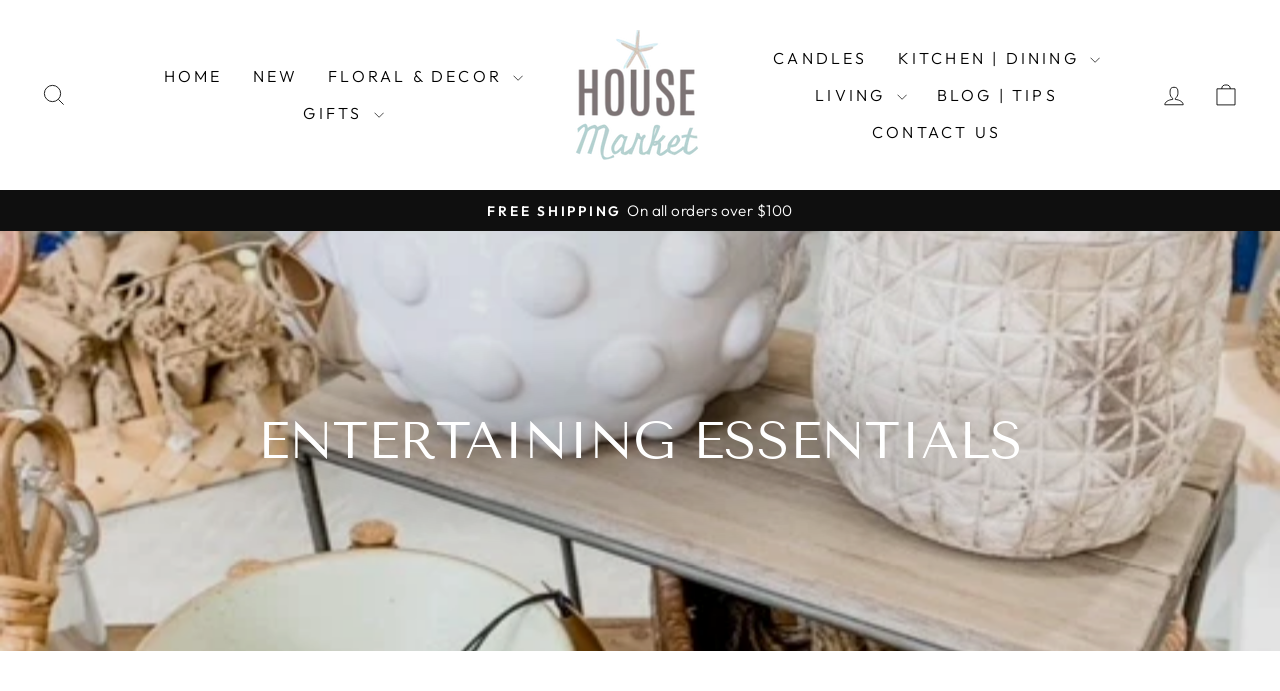

--- FILE ---
content_type: text/html; charset=utf-8
request_url: https://shophousemarket.com/collections/entertaining-hostess-essentials/cake-server
body_size: 19710
content:
<!doctype html>
<html class="no-js" lang="en" dir="ltr">
<head>
  <meta charset="utf-8">
  <meta http-equiv="X-UA-Compatible" content="IE=edge,chrome=1">
  <meta name="viewport" content="width=device-width,initial-scale=1">
  <meta name="theme-color" content="#111111">
  <link rel="canonical" href="https://shophousemarket.com/collections/entertaining-hostess-essentials/cake-server">
  <link rel="preconnect" href="https://cdn.shopify.com" crossorigin>
  <link rel="preconnect" href="https://fonts.shopifycdn.com" crossorigin>
  <link rel="dns-prefetch" href="https://productreviews.shopifycdn.com">
  <link rel="dns-prefetch" href="https://ajax.googleapis.com">
  <link rel="dns-prefetch" href="https://maps.googleapis.com">
  <link rel="dns-prefetch" href="https://maps.gstatic.com"><title>Entertaining Essentials
 &ndash; Tagged &quot;cake server&quot;&ndash; Shop House Market
</title>
<meta name="description" content="Kitchen and Entertaining Essentials"><meta property="og:site_name" content="Shop House Market">
  <meta property="og:url" content="https://shophousemarket.com/collections/entertaining-hostess-essentials/cake-server">
  <meta property="og:title" content="Entertaining Essentials">
  <meta property="og:type" content="website">
  <meta property="og:description" content="Kitchen and Entertaining Essentials"><meta property="og:image" content="http://shophousemarket.com/cdn/shop/collections/EAW81511_main-02.jpg?v=1647006892">
    <meta property="og:image:secure_url" content="https://shophousemarket.com/cdn/shop/collections/EAW81511_main-02.jpg?v=1647006892">
    <meta property="og:image:width" content="480">
    <meta property="og:image:height" content="640"><meta name="twitter:site" content="@">
  <meta name="twitter:card" content="summary_large_image">
  <meta name="twitter:title" content="Entertaining Essentials">
  <meta name="twitter:description" content="Kitchen and Entertaining Essentials">
<style data-shopify>@font-face {
  font-family: "Tenor Sans";
  font-weight: 400;
  font-style: normal;
  font-display: swap;
  src: url("//shophousemarket.com/cdn/fonts/tenor_sans/tenorsans_n4.966071a72c28462a9256039d3e3dc5b0cf314f65.woff2") format("woff2"),
       url("//shophousemarket.com/cdn/fonts/tenor_sans/tenorsans_n4.2282841d948f9649ba5c3cad6ea46df268141820.woff") format("woff");
}

  @font-face {
  font-family: Outfit;
  font-weight: 300;
  font-style: normal;
  font-display: swap;
  src: url("//shophousemarket.com/cdn/fonts/outfit/outfit_n3.8c97ae4c4fac7c2ea467a6dc784857f4de7e0e37.woff2") format("woff2"),
       url("//shophousemarket.com/cdn/fonts/outfit/outfit_n3.b50a189ccde91f9bceee88f207c18c09f0b62a7b.woff") format("woff");
}


  @font-face {
  font-family: Outfit;
  font-weight: 600;
  font-style: normal;
  font-display: swap;
  src: url("//shophousemarket.com/cdn/fonts/outfit/outfit_n6.dfcbaa80187851df2e8384061616a8eaa1702fdc.woff2") format("woff2"),
       url("//shophousemarket.com/cdn/fonts/outfit/outfit_n6.88384e9fc3e36038624caccb938f24ea8008a91d.woff") format("woff");
}

  
  
</style><link href="//shophousemarket.com/cdn/shop/t/14/assets/theme.css?v=93626464380700918791753105008" rel="stylesheet" type="text/css" media="all" />
<style data-shopify>:root {
    --typeHeaderPrimary: "Tenor Sans";
    --typeHeaderFallback: sans-serif;
    --typeHeaderSize: 36px;
    --typeHeaderWeight: 400;
    --typeHeaderLineHeight: 1;
    --typeHeaderSpacing: 0.0em;

    --typeBasePrimary:Outfit;
    --typeBaseFallback:sans-serif;
    --typeBaseSize: 18px;
    --typeBaseWeight: 300;
    --typeBaseSpacing: 0.025em;
    --typeBaseLineHeight: 1.4;
    --typeBaselineHeightMinus01: 1.3;

    --typeCollectionTitle: 20px;

    --iconWeight: 2px;
    --iconLinecaps: miter;

    
        --buttonRadius: 0;
    

    --colorGridOverlayOpacity: 0.1;
    --colorAnnouncement: #0f0f0f;
    --colorAnnouncementText: #ffffff;

    --colorBody: #ffffff;
    --colorBodyAlpha05: rgba(255, 255, 255, 0.05);
    --colorBodyDim: #f2f2f2;
    --colorBodyLightDim: #fafafa;
    --colorBodyMediumDim: #f5f5f5;


    --colorBorder: #e8e8e1;

    --colorBtnPrimary: #111111;
    --colorBtnPrimaryLight: #2b2b2b;
    --colorBtnPrimaryDim: #040404;
    --colorBtnPrimaryText: #ffffff;

    --colorCartDot: #ff4f33;

    --colorDrawers: #ffffff;
    --colorDrawersDim: #f2f2f2;
    --colorDrawerBorder: #e8e8e1;
    --colorDrawerText: #000000;
    --colorDrawerTextDark: #000000;
    --colorDrawerButton: #111111;
    --colorDrawerButtonText: #ffffff;

    --colorFooter: #ffffff;
    --colorFooterText: #000000;
    --colorFooterTextAlpha01: #000000;

    --colorGridOverlay: #000000;
    --colorGridOverlayOpacity: 0.1;

    --colorHeaderTextAlpha01: rgba(0, 0, 0, 0.1);

    --colorHeroText: #ffffff;

    --colorSmallImageBg: #ffffff;
    --colorLargeImageBg: #0f0f0f;

    --colorImageOverlay: #000000;
    --colorImageOverlayOpacity: 0.1;
    --colorImageOverlayTextShadow: 0.2;

    --colorLink: #000000;

    --colorModalBg: rgba(230, 230, 230, 0.6);

    --colorNav: #ffffff;
    --colorNavText: #000000;

    --colorPrice: #1c1d1d;

    --colorSaleTag: #1c1d1d;
    --colorSaleTagText: #ffffff;

    --colorTextBody: #000000;
    --colorTextBodyAlpha015: rgba(0, 0, 0, 0.15);
    --colorTextBodyAlpha005: rgba(0, 0, 0, 0.05);
    --colorTextBodyAlpha008: rgba(0, 0, 0, 0.08);
    --colorTextSavings: #C20000;

    --urlIcoSelect: url(//shophousemarket.com/cdn/shop/t/14/assets/ico-select.svg);
    --urlIcoSelectFooter: url(//shophousemarket.com/cdn/shop/t/14/assets/ico-select-footer.svg);
    --urlIcoSelectWhite: url(//shophousemarket.com/cdn/shop/t/14/assets/ico-select-white.svg);

    --grid-gutter: 17px;
    --drawer-gutter: 20px;

    --sizeChartMargin: 25px 0;
    --sizeChartIconMargin: 5px;

    --newsletterReminderPadding: 40px;

    /*Shop Pay Installments*/
    --color-body-text: #000000;
    --color-body: #ffffff;
    --color-bg: #ffffff;
    }

    .placeholder-content {
    background-image: linear-gradient(100deg, #ffffff 40%, #f7f7f7 63%, #ffffff 79%);
    }</style><script>
    document.documentElement.className = document.documentElement.className.replace('no-js', 'js');

    window.theme = window.theme || {};
    theme.routes = {
      home: "/",
      cart: "/cart.js",
      cartPage: "/cart",
      cartAdd: "/cart/add.js",
      cartChange: "/cart/change.js",
      search: "/search",
      predictiveSearch: "/search/suggest"
    };
    theme.strings = {
      soldOut: "Sold Out",
      unavailable: "Unavailable",
      inStockLabel: "In stock, ready to ship",
      oneStockLabel: "Low stock - [count] item left",
      otherStockLabel: "Low stock - [count] items left",
      willNotShipUntil: "Ready to ship [date]",
      willBeInStockAfter: "Back in stock [date]",
      waitingForStock: "Backordered, shipping soon",
      savePrice: "Save [saved_amount]",
      cartEmpty: "Your cart is currently empty.",
      cartTermsConfirmation: "You must agree with the terms and conditions of sales to check out",
      searchCollections: "Collections",
      searchPages: "Pages",
      searchArticles: "Articles",
      productFrom: "from ",
      maxQuantity: "You can only have [quantity] of [title] in your cart."
    };
    theme.settings = {
      cartType: "drawer",
      isCustomerTemplate: false,
      moneyFormat: "${{amount}}",
      saveType: "dollar",
      productImageSize: "natural",
      productImageCover: false,
      predictiveSearch: true,
      predictiveSearchType: null,
      predictiveSearchVendor: false,
      predictiveSearchPrice: false,
      quickView: false,
      themeName: 'Impulse',
      themeVersion: "8.0.0"
    };
  </script>

  <script>window.performance && window.performance.mark && window.performance.mark('shopify.content_for_header.start');</script><meta name="google-site-verification" content="Ou7jX8hRX6B_ylFhE-CTaCgUnxSlc7wouRJADj_ftVg">
<meta name="facebook-domain-verification" content="4kcncqzhq5uvyk5amo54mzhzau5ox1">
<meta name="facebook-domain-verification" content="3esjepd2klht2sghxhfx9xrixojo01">
<meta id="shopify-digital-wallet" name="shopify-digital-wallet" content="/21872181348/digital_wallets/dialog">
<link rel="alternate" type="application/atom+xml" title="Feed" href="/collections/entertaining-hostess-essentials/cake-server.atom" />
<link rel="alternate" type="application/json+oembed" href="https://shophousemarket.com/collections/entertaining-hostess-essentials/cake-server.oembed">
<script async="async" src="/checkouts/internal/preloads.js?locale=en-US"></script>
<script id="shopify-features" type="application/json">{"accessToken":"04646c6dae2b4a51cf1e9e81d4d8da4b","betas":["rich-media-storefront-analytics"],"domain":"shophousemarket.com","predictiveSearch":true,"shopId":21872181348,"locale":"en"}</script>
<script>var Shopify = Shopify || {};
Shopify.shop = "shop-house-market.myshopify.com";
Shopify.locale = "en";
Shopify.currency = {"active":"USD","rate":"1.0"};
Shopify.country = "US";
Shopify.theme = {"name":"Updated copy of Impulse","id":153483968732,"schema_name":"Impulse","schema_version":"8.0.0","theme_store_id":857,"role":"main"};
Shopify.theme.handle = "null";
Shopify.theme.style = {"id":null,"handle":null};
Shopify.cdnHost = "shophousemarket.com/cdn";
Shopify.routes = Shopify.routes || {};
Shopify.routes.root = "/";</script>
<script type="module">!function(o){(o.Shopify=o.Shopify||{}).modules=!0}(window);</script>
<script>!function(o){function n(){var o=[];function n(){o.push(Array.prototype.slice.apply(arguments))}return n.q=o,n}var t=o.Shopify=o.Shopify||{};t.loadFeatures=n(),t.autoloadFeatures=n()}(window);</script>
<script id="shop-js-analytics" type="application/json">{"pageType":"collection"}</script>
<script defer="defer" async type="module" src="//shophousemarket.com/cdn/shopifycloud/shop-js/modules/v2/client.init-shop-cart-sync_BT-GjEfc.en.esm.js"></script>
<script defer="defer" async type="module" src="//shophousemarket.com/cdn/shopifycloud/shop-js/modules/v2/chunk.common_D58fp_Oc.esm.js"></script>
<script defer="defer" async type="module" src="//shophousemarket.com/cdn/shopifycloud/shop-js/modules/v2/chunk.modal_xMitdFEc.esm.js"></script>
<script type="module">
  await import("//shophousemarket.com/cdn/shopifycloud/shop-js/modules/v2/client.init-shop-cart-sync_BT-GjEfc.en.esm.js");
await import("//shophousemarket.com/cdn/shopifycloud/shop-js/modules/v2/chunk.common_D58fp_Oc.esm.js");
await import("//shophousemarket.com/cdn/shopifycloud/shop-js/modules/v2/chunk.modal_xMitdFEc.esm.js");

  window.Shopify.SignInWithShop?.initShopCartSync?.({"fedCMEnabled":true,"windoidEnabled":true});

</script>
<script>(function() {
  var isLoaded = false;
  function asyncLoad() {
    if (isLoaded) return;
    isLoaded = true;
    var urls = ["https:\/\/cdn.shopify.com\/s\/files\/1\/0218\/7218\/1348\/t\/7\/assets\/clever_adwords_global_tag.js?shop=shop-house-market.myshopify.com","https:\/\/chimpstatic.com\/mcjs-connected\/js\/users\/cd2ec76b0a62e9a9691fed9a6\/16c12b516c4922dd81836431f.js?shop=shop-house-market.myshopify.com","https:\/\/instafeed.nfcube.com\/cdn\/660849ef3337034852ad0ac6972fd465.js?shop=shop-house-market.myshopify.com"];
    for (var i = 0; i < urls.length; i++) {
      var s = document.createElement('script');
      s.type = 'text/javascript';
      s.async = true;
      s.src = urls[i];
      var x = document.getElementsByTagName('script')[0];
      x.parentNode.insertBefore(s, x);
    }
  };
  if(window.attachEvent) {
    window.attachEvent('onload', asyncLoad);
  } else {
    window.addEventListener('load', asyncLoad, false);
  }
})();</script>
<script id="__st">var __st={"a":21872181348,"offset":-18000,"reqid":"d08f5637-02fa-4f46-913e-a6de49f38ed0-1769291508","pageurl":"shophousemarket.com\/collections\/entertaining-hostess-essentials\/cake-server","u":"339bf32f9ee8","p":"collection","rtyp":"collection","rid":129317896292};</script>
<script>window.ShopifyPaypalV4VisibilityTracking = true;</script>
<script id="captcha-bootstrap">!function(){'use strict';const t='contact',e='account',n='new_comment',o=[[t,t],['blogs',n],['comments',n],[t,'customer']],c=[[e,'customer_login'],[e,'guest_login'],[e,'recover_customer_password'],[e,'create_customer']],r=t=>t.map((([t,e])=>`form[action*='/${t}']:not([data-nocaptcha='true']) input[name='form_type'][value='${e}']`)).join(','),a=t=>()=>t?[...document.querySelectorAll(t)].map((t=>t.form)):[];function s(){const t=[...o],e=r(t);return a(e)}const i='password',u='form_key',d=['recaptcha-v3-token','g-recaptcha-response','h-captcha-response',i],f=()=>{try{return window.sessionStorage}catch{return}},m='__shopify_v',_=t=>t.elements[u];function p(t,e,n=!1){try{const o=window.sessionStorage,c=JSON.parse(o.getItem(e)),{data:r}=function(t){const{data:e,action:n}=t;return t[m]||n?{data:e,action:n}:{data:t,action:n}}(c);for(const[e,n]of Object.entries(r))t.elements[e]&&(t.elements[e].value=n);n&&o.removeItem(e)}catch(o){console.error('form repopulation failed',{error:o})}}const l='form_type',E='cptcha';function T(t){t.dataset[E]=!0}const w=window,h=w.document,L='Shopify',v='ce_forms',y='captcha';let A=!1;((t,e)=>{const n=(g='f06e6c50-85a8-45c8-87d0-21a2b65856fe',I='https://cdn.shopify.com/shopifycloud/storefront-forms-hcaptcha/ce_storefront_forms_captcha_hcaptcha.v1.5.2.iife.js',D={infoText:'Protected by hCaptcha',privacyText:'Privacy',termsText:'Terms'},(t,e,n)=>{const o=w[L][v],c=o.bindForm;if(c)return c(t,g,e,D).then(n);var r;o.q.push([[t,g,e,D],n]),r=I,A||(h.body.append(Object.assign(h.createElement('script'),{id:'captcha-provider',async:!0,src:r})),A=!0)});var g,I,D;w[L]=w[L]||{},w[L][v]=w[L][v]||{},w[L][v].q=[],w[L][y]=w[L][y]||{},w[L][y].protect=function(t,e){n(t,void 0,e),T(t)},Object.freeze(w[L][y]),function(t,e,n,w,h,L){const[v,y,A,g]=function(t,e,n){const i=e?o:[],u=t?c:[],d=[...i,...u],f=r(d),m=r(i),_=r(d.filter((([t,e])=>n.includes(e))));return[a(f),a(m),a(_),s()]}(w,h,L),I=t=>{const e=t.target;return e instanceof HTMLFormElement?e:e&&e.form},D=t=>v().includes(t);t.addEventListener('submit',(t=>{const e=I(t);if(!e)return;const n=D(e)&&!e.dataset.hcaptchaBound&&!e.dataset.recaptchaBound,o=_(e),c=g().includes(e)&&(!o||!o.value);(n||c)&&t.preventDefault(),c&&!n&&(function(t){try{if(!f())return;!function(t){const e=f();if(!e)return;const n=_(t);if(!n)return;const o=n.value;o&&e.removeItem(o)}(t);const e=Array.from(Array(32),(()=>Math.random().toString(36)[2])).join('');!function(t,e){_(t)||t.append(Object.assign(document.createElement('input'),{type:'hidden',name:u})),t.elements[u].value=e}(t,e),function(t,e){const n=f();if(!n)return;const o=[...t.querySelectorAll(`input[type='${i}']`)].map((({name:t})=>t)),c=[...d,...o],r={};for(const[a,s]of new FormData(t).entries())c.includes(a)||(r[a]=s);n.setItem(e,JSON.stringify({[m]:1,action:t.action,data:r}))}(t,e)}catch(e){console.error('failed to persist form',e)}}(e),e.submit())}));const S=(t,e)=>{t&&!t.dataset[E]&&(n(t,e.some((e=>e===t))),T(t))};for(const o of['focusin','change'])t.addEventListener(o,(t=>{const e=I(t);D(e)&&S(e,y())}));const B=e.get('form_key'),M=e.get(l),P=B&&M;t.addEventListener('DOMContentLoaded',(()=>{const t=y();if(P)for(const e of t)e.elements[l].value===M&&p(e,B);[...new Set([...A(),...v().filter((t=>'true'===t.dataset.shopifyCaptcha))])].forEach((e=>S(e,t)))}))}(h,new URLSearchParams(w.location.search),n,t,e,['guest_login'])})(!0,!0)}();</script>
<script integrity="sha256-4kQ18oKyAcykRKYeNunJcIwy7WH5gtpwJnB7kiuLZ1E=" data-source-attribution="shopify.loadfeatures" defer="defer" src="//shophousemarket.com/cdn/shopifycloud/storefront/assets/storefront/load_feature-a0a9edcb.js" crossorigin="anonymous"></script>
<script data-source-attribution="shopify.dynamic_checkout.dynamic.init">var Shopify=Shopify||{};Shopify.PaymentButton=Shopify.PaymentButton||{isStorefrontPortableWallets:!0,init:function(){window.Shopify.PaymentButton.init=function(){};var t=document.createElement("script");t.src="https://shophousemarket.com/cdn/shopifycloud/portable-wallets/latest/portable-wallets.en.js",t.type="module",document.head.appendChild(t)}};
</script>
<script data-source-attribution="shopify.dynamic_checkout.buyer_consent">
  function portableWalletsHideBuyerConsent(e){var t=document.getElementById("shopify-buyer-consent"),n=document.getElementById("shopify-subscription-policy-button");t&&n&&(t.classList.add("hidden"),t.setAttribute("aria-hidden","true"),n.removeEventListener("click",e))}function portableWalletsShowBuyerConsent(e){var t=document.getElementById("shopify-buyer-consent"),n=document.getElementById("shopify-subscription-policy-button");t&&n&&(t.classList.remove("hidden"),t.removeAttribute("aria-hidden"),n.addEventListener("click",e))}window.Shopify?.PaymentButton&&(window.Shopify.PaymentButton.hideBuyerConsent=portableWalletsHideBuyerConsent,window.Shopify.PaymentButton.showBuyerConsent=portableWalletsShowBuyerConsent);
</script>
<script data-source-attribution="shopify.dynamic_checkout.cart.bootstrap">document.addEventListener("DOMContentLoaded",(function(){function t(){return document.querySelector("shopify-accelerated-checkout-cart, shopify-accelerated-checkout")}if(t())Shopify.PaymentButton.init();else{new MutationObserver((function(e,n){t()&&(Shopify.PaymentButton.init(),n.disconnect())})).observe(document.body,{childList:!0,subtree:!0})}}));
</script>

<script>window.performance && window.performance.mark && window.performance.mark('shopify.content_for_header.end');</script>

  <script src="//shophousemarket.com/cdn/shop/t/14/assets/vendor-scripts-v11.js" defer="defer"></script><script src="//shophousemarket.com/cdn/shop/t/14/assets/theme.js?v=22325264162658116151753104992" defer="defer"></script>
<link href="https://monorail-edge.shopifysvc.com" rel="dns-prefetch">
<script>(function(){if ("sendBeacon" in navigator && "performance" in window) {try {var session_token_from_headers = performance.getEntriesByType('navigation')[0].serverTiming.find(x => x.name == '_s').description;} catch {var session_token_from_headers = undefined;}var session_cookie_matches = document.cookie.match(/_shopify_s=([^;]*)/);var session_token_from_cookie = session_cookie_matches && session_cookie_matches.length === 2 ? session_cookie_matches[1] : "";var session_token = session_token_from_headers || session_token_from_cookie || "";function handle_abandonment_event(e) {var entries = performance.getEntries().filter(function(entry) {return /monorail-edge.shopifysvc.com/.test(entry.name);});if (!window.abandonment_tracked && entries.length === 0) {window.abandonment_tracked = true;var currentMs = Date.now();var navigation_start = performance.timing.navigationStart;var payload = {shop_id: 21872181348,url: window.location.href,navigation_start,duration: currentMs - navigation_start,session_token,page_type: "collection"};window.navigator.sendBeacon("https://monorail-edge.shopifysvc.com/v1/produce", JSON.stringify({schema_id: "online_store_buyer_site_abandonment/1.1",payload: payload,metadata: {event_created_at_ms: currentMs,event_sent_at_ms: currentMs}}));}}window.addEventListener('pagehide', handle_abandonment_event);}}());</script>
<script id="web-pixels-manager-setup">(function e(e,d,r,n,o){if(void 0===o&&(o={}),!Boolean(null===(a=null===(i=window.Shopify)||void 0===i?void 0:i.analytics)||void 0===a?void 0:a.replayQueue)){var i,a;window.Shopify=window.Shopify||{};var t=window.Shopify;t.analytics=t.analytics||{};var s=t.analytics;s.replayQueue=[],s.publish=function(e,d,r){return s.replayQueue.push([e,d,r]),!0};try{self.performance.mark("wpm:start")}catch(e){}var l=function(){var e={modern:/Edge?\/(1{2}[4-9]|1[2-9]\d|[2-9]\d{2}|\d{4,})\.\d+(\.\d+|)|Firefox\/(1{2}[4-9]|1[2-9]\d|[2-9]\d{2}|\d{4,})\.\d+(\.\d+|)|Chrom(ium|e)\/(9{2}|\d{3,})\.\d+(\.\d+|)|(Maci|X1{2}).+ Version\/(15\.\d+|(1[6-9]|[2-9]\d|\d{3,})\.\d+)([,.]\d+|)( \(\w+\)|)( Mobile\/\w+|) Safari\/|Chrome.+OPR\/(9{2}|\d{3,})\.\d+\.\d+|(CPU[ +]OS|iPhone[ +]OS|CPU[ +]iPhone|CPU IPhone OS|CPU iPad OS)[ +]+(15[._]\d+|(1[6-9]|[2-9]\d|\d{3,})[._]\d+)([._]\d+|)|Android:?[ /-](13[3-9]|1[4-9]\d|[2-9]\d{2}|\d{4,})(\.\d+|)(\.\d+|)|Android.+Firefox\/(13[5-9]|1[4-9]\d|[2-9]\d{2}|\d{4,})\.\d+(\.\d+|)|Android.+Chrom(ium|e)\/(13[3-9]|1[4-9]\d|[2-9]\d{2}|\d{4,})\.\d+(\.\d+|)|SamsungBrowser\/([2-9]\d|\d{3,})\.\d+/,legacy:/Edge?\/(1[6-9]|[2-9]\d|\d{3,})\.\d+(\.\d+|)|Firefox\/(5[4-9]|[6-9]\d|\d{3,})\.\d+(\.\d+|)|Chrom(ium|e)\/(5[1-9]|[6-9]\d|\d{3,})\.\d+(\.\d+|)([\d.]+$|.*Safari\/(?![\d.]+ Edge\/[\d.]+$))|(Maci|X1{2}).+ Version\/(10\.\d+|(1[1-9]|[2-9]\d|\d{3,})\.\d+)([,.]\d+|)( \(\w+\)|)( Mobile\/\w+|) Safari\/|Chrome.+OPR\/(3[89]|[4-9]\d|\d{3,})\.\d+\.\d+|(CPU[ +]OS|iPhone[ +]OS|CPU[ +]iPhone|CPU IPhone OS|CPU iPad OS)[ +]+(10[._]\d+|(1[1-9]|[2-9]\d|\d{3,})[._]\d+)([._]\d+|)|Android:?[ /-](13[3-9]|1[4-9]\d|[2-9]\d{2}|\d{4,})(\.\d+|)(\.\d+|)|Mobile Safari.+OPR\/([89]\d|\d{3,})\.\d+\.\d+|Android.+Firefox\/(13[5-9]|1[4-9]\d|[2-9]\d{2}|\d{4,})\.\d+(\.\d+|)|Android.+Chrom(ium|e)\/(13[3-9]|1[4-9]\d|[2-9]\d{2}|\d{4,})\.\d+(\.\d+|)|Android.+(UC? ?Browser|UCWEB|U3)[ /]?(15\.([5-9]|\d{2,})|(1[6-9]|[2-9]\d|\d{3,})\.\d+)\.\d+|SamsungBrowser\/(5\.\d+|([6-9]|\d{2,})\.\d+)|Android.+MQ{2}Browser\/(14(\.(9|\d{2,})|)|(1[5-9]|[2-9]\d|\d{3,})(\.\d+|))(\.\d+|)|K[Aa][Ii]OS\/(3\.\d+|([4-9]|\d{2,})\.\d+)(\.\d+|)/},d=e.modern,r=e.legacy,n=navigator.userAgent;return n.match(d)?"modern":n.match(r)?"legacy":"unknown"}(),u="modern"===l?"modern":"legacy",c=(null!=n?n:{modern:"",legacy:""})[u],f=function(e){return[e.baseUrl,"/wpm","/b",e.hashVersion,"modern"===e.buildTarget?"m":"l",".js"].join("")}({baseUrl:d,hashVersion:r,buildTarget:u}),m=function(e){var d=e.version,r=e.bundleTarget,n=e.surface,o=e.pageUrl,i=e.monorailEndpoint;return{emit:function(e){var a=e.status,t=e.errorMsg,s=(new Date).getTime(),l=JSON.stringify({metadata:{event_sent_at_ms:s},events:[{schema_id:"web_pixels_manager_load/3.1",payload:{version:d,bundle_target:r,page_url:o,status:a,surface:n,error_msg:t},metadata:{event_created_at_ms:s}}]});if(!i)return console&&console.warn&&console.warn("[Web Pixels Manager] No Monorail endpoint provided, skipping logging."),!1;try{return self.navigator.sendBeacon.bind(self.navigator)(i,l)}catch(e){}var u=new XMLHttpRequest;try{return u.open("POST",i,!0),u.setRequestHeader("Content-Type","text/plain"),u.send(l),!0}catch(e){return console&&console.warn&&console.warn("[Web Pixels Manager] Got an unhandled error while logging to Monorail."),!1}}}}({version:r,bundleTarget:l,surface:e.surface,pageUrl:self.location.href,monorailEndpoint:e.monorailEndpoint});try{o.browserTarget=l,function(e){var d=e.src,r=e.async,n=void 0===r||r,o=e.onload,i=e.onerror,a=e.sri,t=e.scriptDataAttributes,s=void 0===t?{}:t,l=document.createElement("script"),u=document.querySelector("head"),c=document.querySelector("body");if(l.async=n,l.src=d,a&&(l.integrity=a,l.crossOrigin="anonymous"),s)for(var f in s)if(Object.prototype.hasOwnProperty.call(s,f))try{l.dataset[f]=s[f]}catch(e){}if(o&&l.addEventListener("load",o),i&&l.addEventListener("error",i),u)u.appendChild(l);else{if(!c)throw new Error("Did not find a head or body element to append the script");c.appendChild(l)}}({src:f,async:!0,onload:function(){if(!function(){var e,d;return Boolean(null===(d=null===(e=window.Shopify)||void 0===e?void 0:e.analytics)||void 0===d?void 0:d.initialized)}()){var d=window.webPixelsManager.init(e)||void 0;if(d){var r=window.Shopify.analytics;r.replayQueue.forEach((function(e){var r=e[0],n=e[1],o=e[2];d.publishCustomEvent(r,n,o)})),r.replayQueue=[],r.publish=d.publishCustomEvent,r.visitor=d.visitor,r.initialized=!0}}},onerror:function(){return m.emit({status:"failed",errorMsg:"".concat(f," has failed to load")})},sri:function(e){var d=/^sha384-[A-Za-z0-9+/=]+$/;return"string"==typeof e&&d.test(e)}(c)?c:"",scriptDataAttributes:o}),m.emit({status:"loading"})}catch(e){m.emit({status:"failed",errorMsg:(null==e?void 0:e.message)||"Unknown error"})}}})({shopId: 21872181348,storefrontBaseUrl: "https://shophousemarket.com",extensionsBaseUrl: "https://extensions.shopifycdn.com/cdn/shopifycloud/web-pixels-manager",monorailEndpoint: "https://monorail-edge.shopifysvc.com/unstable/produce_batch",surface: "storefront-renderer",enabledBetaFlags: ["2dca8a86"],webPixelsConfigList: [{"id":"513900764","configuration":"{\"config\":\"{\\\"pixel_id\\\":\\\"G-LLG6SR35FP\\\",\\\"target_country\\\":\\\"US\\\",\\\"gtag_events\\\":[{\\\"type\\\":\\\"search\\\",\\\"action_label\\\":[\\\"G-LLG6SR35FP\\\",\\\"AW-714374477\\\/xtSiCO31_KoBEM360dQC\\\"]},{\\\"type\\\":\\\"begin_checkout\\\",\\\"action_label\\\":[\\\"G-LLG6SR35FP\\\",\\\"AW-714374477\\\/PdnTCOr1_KoBEM360dQC\\\"]},{\\\"type\\\":\\\"view_item\\\",\\\"action_label\\\":[\\\"G-LLG6SR35FP\\\",\\\"AW-714374477\\\/BsYsCOT1_KoBEM360dQC\\\",\\\"MC-3XPNHKRZNY\\\"]},{\\\"type\\\":\\\"purchase\\\",\\\"action_label\\\":[\\\"G-LLG6SR35FP\\\",\\\"AW-714374477\\\/EX_mCOH1_KoBEM360dQC\\\",\\\"MC-3XPNHKRZNY\\\"]},{\\\"type\\\":\\\"page_view\\\",\\\"action_label\\\":[\\\"G-LLG6SR35FP\\\",\\\"AW-714374477\\\/wFOuCN71_KoBEM360dQC\\\",\\\"MC-3XPNHKRZNY\\\"]},{\\\"type\\\":\\\"add_payment_info\\\",\\\"action_label\\\":[\\\"G-LLG6SR35FP\\\",\\\"AW-714374477\\\/BhpxCPD1_KoBEM360dQC\\\"]},{\\\"type\\\":\\\"add_to_cart\\\",\\\"action_label\\\":[\\\"G-LLG6SR35FP\\\",\\\"AW-714374477\\\/NvraCOf1_KoBEM360dQC\\\"]}],\\\"enable_monitoring_mode\\\":false}\"}","eventPayloadVersion":"v1","runtimeContext":"OPEN","scriptVersion":"b2a88bafab3e21179ed38636efcd8a93","type":"APP","apiClientId":1780363,"privacyPurposes":[],"dataSharingAdjustments":{"protectedCustomerApprovalScopes":["read_customer_address","read_customer_email","read_customer_name","read_customer_personal_data","read_customer_phone"]}},{"id":"173736156","configuration":"{\"pixel_id\":\"757572744661963\",\"pixel_type\":\"facebook_pixel\",\"metaapp_system_user_token\":\"EAAebkZAyNHbgBAGeV7I3rjdVXLkFxJhoinSLa9E8HcMRA7qI8dD3BMY1T5G57PcZBP98VKxxHeOiZCtm8dZC5FnMYsJaOnbOZAw2ObFIG5LUl9JqrSWpYkJNIfhb6pqZAjv1WH3K6jcnFqpog3Ijte2fk62dmHmvcfXXxwYLZASRY26ZBcmijT9A\"}","eventPayloadVersion":"v1","runtimeContext":"OPEN","scriptVersion":"ca16bc87fe92b6042fbaa3acc2fbdaa6","type":"APP","apiClientId":2329312,"privacyPurposes":["ANALYTICS","MARKETING","SALE_OF_DATA"],"dataSharingAdjustments":{"protectedCustomerApprovalScopes":["read_customer_address","read_customer_email","read_customer_name","read_customer_personal_data","read_customer_phone"]}},{"id":"shopify-app-pixel","configuration":"{}","eventPayloadVersion":"v1","runtimeContext":"STRICT","scriptVersion":"0450","apiClientId":"shopify-pixel","type":"APP","privacyPurposes":["ANALYTICS","MARKETING"]},{"id":"shopify-custom-pixel","eventPayloadVersion":"v1","runtimeContext":"LAX","scriptVersion":"0450","apiClientId":"shopify-pixel","type":"CUSTOM","privacyPurposes":["ANALYTICS","MARKETING"]}],isMerchantRequest: false,initData: {"shop":{"name":"Shop House Market","paymentSettings":{"currencyCode":"USD"},"myshopifyDomain":"shop-house-market.myshopify.com","countryCode":"US","storefrontUrl":"https:\/\/shophousemarket.com"},"customer":null,"cart":null,"checkout":null,"productVariants":[],"purchasingCompany":null},},"https://shophousemarket.com/cdn","fcfee988w5aeb613cpc8e4bc33m6693e112",{"modern":"","legacy":""},{"shopId":"21872181348","storefrontBaseUrl":"https:\/\/shophousemarket.com","extensionBaseUrl":"https:\/\/extensions.shopifycdn.com\/cdn\/shopifycloud\/web-pixels-manager","surface":"storefront-renderer","enabledBetaFlags":"[\"2dca8a86\"]","isMerchantRequest":"false","hashVersion":"fcfee988w5aeb613cpc8e4bc33m6693e112","publish":"custom","events":"[[\"page_viewed\",{}],[\"collection_viewed\",{\"collection\":{\"id\":\"129317896292\",\"title\":\"Entertaining Essentials\",\"productVariants\":[{\"price\":{\"amount\":48.99,\"currencyCode\":\"USD\"},\"product\":{\"title\":\"Stainless Steel Cake Servers\",\"vendor\":\"CCO\",\"id\":\"7462703169756\",\"untranslatedTitle\":\"Stainless Steel Cake Servers\",\"url\":\"\/products\/stainless-steel-cake-servers\",\"type\":\"\"},\"id\":\"42102869426396\",\"image\":{\"src\":\"\/\/shophousemarket.com\/cdn\/shop\/products\/image_d5defac4-8ec5-4960-98c8-1c4b88c8162c.jpg?v=1651669541\"},\"sku\":\"xm8892\",\"title\":\"Default Title\",\"untranslatedTitle\":\"Default Title\"}]}}]]"});</script><script>
  window.ShopifyAnalytics = window.ShopifyAnalytics || {};
  window.ShopifyAnalytics.meta = window.ShopifyAnalytics.meta || {};
  window.ShopifyAnalytics.meta.currency = 'USD';
  var meta = {"products":[{"id":7462703169756,"gid":"gid:\/\/shopify\/Product\/7462703169756","vendor":"CCO","type":"","handle":"stainless-steel-cake-servers","variants":[{"id":42102869426396,"price":4899,"name":"Stainless Steel Cake Servers","public_title":null,"sku":"xm8892"}],"remote":false}],"page":{"pageType":"collection","resourceType":"collection","resourceId":129317896292,"requestId":"d08f5637-02fa-4f46-913e-a6de49f38ed0-1769291508"}};
  for (var attr in meta) {
    window.ShopifyAnalytics.meta[attr] = meta[attr];
  }
</script>
<script class="analytics">
  (function () {
    var customDocumentWrite = function(content) {
      var jquery = null;

      if (window.jQuery) {
        jquery = window.jQuery;
      } else if (window.Checkout && window.Checkout.$) {
        jquery = window.Checkout.$;
      }

      if (jquery) {
        jquery('body').append(content);
      }
    };

    var hasLoggedConversion = function(token) {
      if (token) {
        return document.cookie.indexOf('loggedConversion=' + token) !== -1;
      }
      return false;
    }

    var setCookieIfConversion = function(token) {
      if (token) {
        var twoMonthsFromNow = new Date(Date.now());
        twoMonthsFromNow.setMonth(twoMonthsFromNow.getMonth() + 2);

        document.cookie = 'loggedConversion=' + token + '; expires=' + twoMonthsFromNow;
      }
    }

    var trekkie = window.ShopifyAnalytics.lib = window.trekkie = window.trekkie || [];
    if (trekkie.integrations) {
      return;
    }
    trekkie.methods = [
      'identify',
      'page',
      'ready',
      'track',
      'trackForm',
      'trackLink'
    ];
    trekkie.factory = function(method) {
      return function() {
        var args = Array.prototype.slice.call(arguments);
        args.unshift(method);
        trekkie.push(args);
        return trekkie;
      };
    };
    for (var i = 0; i < trekkie.methods.length; i++) {
      var key = trekkie.methods[i];
      trekkie[key] = trekkie.factory(key);
    }
    trekkie.load = function(config) {
      trekkie.config = config || {};
      trekkie.config.initialDocumentCookie = document.cookie;
      var first = document.getElementsByTagName('script')[0];
      var script = document.createElement('script');
      script.type = 'text/javascript';
      script.onerror = function(e) {
        var scriptFallback = document.createElement('script');
        scriptFallback.type = 'text/javascript';
        scriptFallback.onerror = function(error) {
                var Monorail = {
      produce: function produce(monorailDomain, schemaId, payload) {
        var currentMs = new Date().getTime();
        var event = {
          schema_id: schemaId,
          payload: payload,
          metadata: {
            event_created_at_ms: currentMs,
            event_sent_at_ms: currentMs
          }
        };
        return Monorail.sendRequest("https://" + monorailDomain + "/v1/produce", JSON.stringify(event));
      },
      sendRequest: function sendRequest(endpointUrl, payload) {
        // Try the sendBeacon API
        if (window && window.navigator && typeof window.navigator.sendBeacon === 'function' && typeof window.Blob === 'function' && !Monorail.isIos12()) {
          var blobData = new window.Blob([payload], {
            type: 'text/plain'
          });

          if (window.navigator.sendBeacon(endpointUrl, blobData)) {
            return true;
          } // sendBeacon was not successful

        } // XHR beacon

        var xhr = new XMLHttpRequest();

        try {
          xhr.open('POST', endpointUrl);
          xhr.setRequestHeader('Content-Type', 'text/plain');
          xhr.send(payload);
        } catch (e) {
          console.log(e);
        }

        return false;
      },
      isIos12: function isIos12() {
        return window.navigator.userAgent.lastIndexOf('iPhone; CPU iPhone OS 12_') !== -1 || window.navigator.userAgent.lastIndexOf('iPad; CPU OS 12_') !== -1;
      }
    };
    Monorail.produce('monorail-edge.shopifysvc.com',
      'trekkie_storefront_load_errors/1.1',
      {shop_id: 21872181348,
      theme_id: 153483968732,
      app_name: "storefront",
      context_url: window.location.href,
      source_url: "//shophousemarket.com/cdn/s/trekkie.storefront.8d95595f799fbf7e1d32231b9a28fd43b70c67d3.min.js"});

        };
        scriptFallback.async = true;
        scriptFallback.src = '//shophousemarket.com/cdn/s/trekkie.storefront.8d95595f799fbf7e1d32231b9a28fd43b70c67d3.min.js';
        first.parentNode.insertBefore(scriptFallback, first);
      };
      script.async = true;
      script.src = '//shophousemarket.com/cdn/s/trekkie.storefront.8d95595f799fbf7e1d32231b9a28fd43b70c67d3.min.js';
      first.parentNode.insertBefore(script, first);
    };
    trekkie.load(
      {"Trekkie":{"appName":"storefront","development":false,"defaultAttributes":{"shopId":21872181348,"isMerchantRequest":null,"themeId":153483968732,"themeCityHash":"14654010294132856840","contentLanguage":"en","currency":"USD","eventMetadataId":"0636ad84-e502-402d-b89b-49008061d22f"},"isServerSideCookieWritingEnabled":true,"monorailRegion":"shop_domain","enabledBetaFlags":["65f19447"]},"Session Attribution":{},"S2S":{"facebookCapiEnabled":true,"source":"trekkie-storefront-renderer","apiClientId":580111}}
    );

    var loaded = false;
    trekkie.ready(function() {
      if (loaded) return;
      loaded = true;

      window.ShopifyAnalytics.lib = window.trekkie;

      var originalDocumentWrite = document.write;
      document.write = customDocumentWrite;
      try { window.ShopifyAnalytics.merchantGoogleAnalytics.call(this); } catch(error) {};
      document.write = originalDocumentWrite;

      window.ShopifyAnalytics.lib.page(null,{"pageType":"collection","resourceType":"collection","resourceId":129317896292,"requestId":"d08f5637-02fa-4f46-913e-a6de49f38ed0-1769291508","shopifyEmitted":true});

      var match = window.location.pathname.match(/checkouts\/(.+)\/(thank_you|post_purchase)/)
      var token = match? match[1]: undefined;
      if (!hasLoggedConversion(token)) {
        setCookieIfConversion(token);
        window.ShopifyAnalytics.lib.track("Viewed Product Category",{"currency":"USD","category":"Collection: entertaining-hostess-essentials","collectionName":"entertaining-hostess-essentials","collectionId":129317896292,"nonInteraction":true},undefined,undefined,{"shopifyEmitted":true});
      }
    });


        var eventsListenerScript = document.createElement('script');
        eventsListenerScript.async = true;
        eventsListenerScript.src = "//shophousemarket.com/cdn/shopifycloud/storefront/assets/shop_events_listener-3da45d37.js";
        document.getElementsByTagName('head')[0].appendChild(eventsListenerScript);

})();</script>
  <script>
  if (!window.ga || (window.ga && typeof window.ga !== 'function')) {
    window.ga = function ga() {
      (window.ga.q = window.ga.q || []).push(arguments);
      if (window.Shopify && window.Shopify.analytics && typeof window.Shopify.analytics.publish === 'function') {
        window.Shopify.analytics.publish("ga_stub_called", {}, {sendTo: "google_osp_migration"});
      }
      console.error("Shopify's Google Analytics stub called with:", Array.from(arguments), "\nSee https://help.shopify.com/manual/promoting-marketing/pixels/pixel-migration#google for more information.");
    };
    if (window.Shopify && window.Shopify.analytics && typeof window.Shopify.analytics.publish === 'function') {
      window.Shopify.analytics.publish("ga_stub_initialized", {}, {sendTo: "google_osp_migration"});
    }
  }
</script>
<script
  defer
  src="https://shophousemarket.com/cdn/shopifycloud/perf-kit/shopify-perf-kit-3.0.4.min.js"
  data-application="storefront-renderer"
  data-shop-id="21872181348"
  data-render-region="gcp-us-east1"
  data-page-type="collection"
  data-theme-instance-id="153483968732"
  data-theme-name="Impulse"
  data-theme-version="8.0.0"
  data-monorail-region="shop_domain"
  data-resource-timing-sampling-rate="10"
  data-shs="true"
  data-shs-beacon="true"
  data-shs-export-with-fetch="true"
  data-shs-logs-sample-rate="1"
  data-shs-beacon-endpoint="https://shophousemarket.com/api/collect"
></script>
</head>

<body class="template-collection" data-center-text="true" data-button_style="square" data-type_header_capitalize="true" data-type_headers_align_text="true" data-type_product_capitalize="true" data-swatch_style="round" >

  <a class="in-page-link visually-hidden skip-link" href="#MainContent">Skip to content</a>

  <div id="PageContainer" class="page-container">
    <div class="transition-body"><!-- BEGIN sections: header-group -->
<div id="shopify-section-sections--20000758202588__header" class="shopify-section shopify-section-group-header-group">

<div id="NavDrawer" class="drawer drawer--left">
  <div class="drawer__contents">
    <div class="drawer__fixed-header">
      <div class="drawer__header appear-animation appear-delay-1">
        <div class="h2 drawer__title"></div>
        <div class="drawer__close">
          <button type="button" class="drawer__close-button js-drawer-close">
            <svg aria-hidden="true" focusable="false" role="presentation" class="icon icon-close" viewBox="0 0 64 64"><title>icon-X</title><path d="m19 17.61 27.12 27.13m0-27.12L19 44.74"/></svg>
            <span class="icon__fallback-text">Close menu</span>
          </button>
        </div>
      </div>
    </div>
    <div class="drawer__scrollable">
      <ul class="mobile-nav" role="navigation" aria-label="Primary"><li class="mobile-nav__item appear-animation appear-delay-2"><a href="/" class="mobile-nav__link mobile-nav__link--top-level">Home</a></li><li class="mobile-nav__item appear-animation appear-delay-3"><a href="/collections/new" class="mobile-nav__link mobile-nav__link--top-level">New</a></li><li class="mobile-nav__item appear-animation appear-delay-4"><div class="mobile-nav__has-sublist"><a href="/collections/florals"
                    class="mobile-nav__link mobile-nav__link--top-level"
                    id="Label-collections-florals3"
                    >
                    Floral & Decor
                  </a>
                  <div class="mobile-nav__toggle">
                    <button type="button"
                      aria-controls="Linklist-collections-florals3"
                      aria-labelledby="Label-collections-florals3"
                      class="collapsible-trigger collapsible--auto-height"><span class="collapsible-trigger__icon collapsible-trigger__icon--open" role="presentation">
  <svg aria-hidden="true" focusable="false" role="presentation" class="icon icon--wide icon-chevron-down" viewBox="0 0 28 16"><path d="m1.57 1.59 12.76 12.77L27.1 1.59" stroke-width="2" stroke="#000" fill="none"/></svg>
</span>
</button>
                  </div></div><div id="Linklist-collections-florals3"
                class="mobile-nav__sublist collapsible-content collapsible-content--all"
                >
                <div class="collapsible-content__inner">
                  <ul class="mobile-nav__sublist"><li class="mobile-nav__item">
                        <div class="mobile-nav__child-item"><a href="/collections/florals"
                              class="mobile-nav__link"
                              id="Sublabel-collections-florals1"
                              >
                              Floral 
                            </a></div></li><li class="mobile-nav__item">
                        <div class="mobile-nav__child-item"><a href="/collections/vases-pottery"
                              class="mobile-nav__link"
                              id="Sublabel-collections-vases-pottery2"
                              >
                              Vases &amp; Pottery
                            </a></div></li></ul>
                </div>
              </div></li><li class="mobile-nav__item appear-animation appear-delay-5"><div class="mobile-nav__has-sublist"><a href="/collections/gifts"
                    class="mobile-nav__link mobile-nav__link--top-level"
                    id="Label-collections-gifts4"
                    >
                    Gifts
                  </a>
                  <div class="mobile-nav__toggle">
                    <button type="button"
                      aria-controls="Linklist-collections-gifts4"
                      aria-labelledby="Label-collections-gifts4"
                      class="collapsible-trigger collapsible--auto-height"><span class="collapsible-trigger__icon collapsible-trigger__icon--open" role="presentation">
  <svg aria-hidden="true" focusable="false" role="presentation" class="icon icon--wide icon-chevron-down" viewBox="0 0 28 16"><path d="m1.57 1.59 12.76 12.77L27.1 1.59" stroke-width="2" stroke="#000" fill="none"/></svg>
</span>
</button>
                  </div></div><div id="Linklist-collections-gifts4"
                class="mobile-nav__sublist collapsible-content collapsible-content--all"
                >
                <div class="collapsible-content__inner">
                  <ul class="mobile-nav__sublist"><li class="mobile-nav__item">
                        <div class="mobile-nav__child-item"><a href="/collections/gifts"
                              class="mobile-nav__link"
                              id="Sublabel-collections-gifts1"
                              >
                              Seasonal &amp; Everyday Gifts
                            </a></div></li><li class="mobile-nav__item">
                        <div class="mobile-nav__child-item"><a href="/collections/jewelry"
                              class="mobile-nav__link"
                              id="Sublabel-collections-jewelry2"
                              >
                              Jewelry 
                            </a></div></li></ul>
                </div>
              </div></li><li class="mobile-nav__item appear-animation appear-delay-6"><a href="/collections/candles" class="mobile-nav__link mobile-nav__link--top-level">Candles</a></li><li class="mobile-nav__item appear-animation appear-delay-7"><div class="mobile-nav__has-sublist"><a href="/collections/kitchen-and-dining"
                    class="mobile-nav__link mobile-nav__link--top-level"
                    id="Label-collections-kitchen-and-dining6"
                    >
                    Kitchen | Dining 
                  </a>
                  <div class="mobile-nav__toggle">
                    <button type="button"
                      aria-controls="Linklist-collections-kitchen-and-dining6" aria-open="true"
                      aria-labelledby="Label-collections-kitchen-and-dining6"
                      class="collapsible-trigger collapsible--auto-height is-open"><span class="collapsible-trigger__icon collapsible-trigger__icon--open" role="presentation">
  <svg aria-hidden="true" focusable="false" role="presentation" class="icon icon--wide icon-chevron-down" viewBox="0 0 28 16"><path d="m1.57 1.59 12.76 12.77L27.1 1.59" stroke-width="2" stroke="#000" fill="none"/></svg>
</span>
</button>
                  </div></div><div id="Linklist-collections-kitchen-and-dining6"
                class="mobile-nav__sublist collapsible-content collapsible-content--all is-open"
                style="height: auto;">
                <div class="collapsible-content__inner">
                  <ul class="mobile-nav__sublist"><li class="mobile-nav__item">
                        <div class="mobile-nav__child-item"><a href="/collections/coffee-essentials-collection"
                              class="mobile-nav__link"
                              id="Sublabel-collections-coffee-essentials-collection1"
                              >
                              Coffee Essentials 
                            </a></div></li><li class="mobile-nav__item">
                        <div class="mobile-nav__child-item"><a href="/collections/charcuterie-board"
                              class="mobile-nav__link"
                              id="Sublabel-collections-charcuterie-board2"
                              >
                              Charcuterie Boards
                            </a></div></li><li class="mobile-nav__item">
                        <div class="mobile-nav__child-item"><a href="/collections/entertaining-hostess-essentials"
                              class="mobile-nav__link"
                              id="Sublabel-collections-entertaining-hostess-essentials3"
                              data-active="true">
                              Entertaining  Essentials 
                            </a></div></li><li class="mobile-nav__item">
                        <div class="mobile-nav__child-item"><a href="/collections/kitchen-dining-decor"
                              class="mobile-nav__link"
                              id="Sublabel-collections-kitchen-dining-decor4"
                              >
                              Kitchen &amp; Dining Decor
                            </a></div></li></ul>
                </div>
              </div></li><li class="mobile-nav__item appear-animation appear-delay-8"><div class="mobile-nav__has-sublist"><a href="/collections/living"
                    class="mobile-nav__link mobile-nav__link--top-level"
                    id="Label-collections-living7"
                    >
                    Living 
                  </a>
                  <div class="mobile-nav__toggle">
                    <button type="button"
                      aria-controls="Linklist-collections-living7"
                      aria-labelledby="Label-collections-living7"
                      class="collapsible-trigger collapsible--auto-height"><span class="collapsible-trigger__icon collapsible-trigger__icon--open" role="presentation">
  <svg aria-hidden="true" focusable="false" role="presentation" class="icon icon--wide icon-chevron-down" viewBox="0 0 28 16"><path d="m1.57 1.59 12.76 12.77L27.1 1.59" stroke-width="2" stroke="#000" fill="none"/></svg>
</span>
</button>
                  </div></div><div id="Linklist-collections-living7"
                class="mobile-nav__sublist collapsible-content collapsible-content--all"
                >
                <div class="collapsible-content__inner">
                  <ul class="mobile-nav__sublist"><li class="mobile-nav__item">
                        <div class="mobile-nav__child-item"><a href="/collections/living-decor"
                              class="mobile-nav__link"
                              id="Sublabel-collections-living-decor1"
                              >
                              Decor
                            </a></div></li></ul>
                </div>
              </div></li><li class="mobile-nav__item appear-animation appear-delay-9"><a href="/blogs/house-market-blog-tips" class="mobile-nav__link mobile-nav__link--top-level">Blog | Tips</a></li><li class="mobile-nav__item appear-animation appear-delay-10"><a href="/pages/contact-us" class="mobile-nav__link mobile-nav__link--top-level">Contact Us</a></li><li class="mobile-nav__item mobile-nav__item--secondary">
            <div class="grid"><div class="grid__item one-half appear-animation appear-delay-11">
                  <a href="/account" class="mobile-nav__link">Log in
</a>
                </div></div>
          </li></ul><ul class="mobile-nav__social appear-animation appear-delay-12"></ul>
    </div>
  </div>
</div>
<div id="CartDrawer" class="drawer drawer--right">
    <form id="CartDrawerForm" action="/cart" method="post" novalidate class="drawer__contents" data-location="cart-drawer">
      <div class="drawer__fixed-header">
        <div class="drawer__header appear-animation appear-delay-1">
          <div class="h2 drawer__title">Cart</div>
          <div class="drawer__close">
            <button type="button" class="drawer__close-button js-drawer-close">
              <svg aria-hidden="true" focusable="false" role="presentation" class="icon icon-close" viewBox="0 0 64 64"><title>icon-X</title><path d="m19 17.61 27.12 27.13m0-27.12L19 44.74"/></svg>
              <span class="icon__fallback-text">Close cart</span>
            </button>
          </div>
        </div>
      </div>

      <div class="drawer__inner">
        <div class="drawer__scrollable">
          <div data-products class="appear-animation appear-delay-2"></div>

          
        </div>

        <div class="drawer__footer appear-animation appear-delay-4">
          <div data-discounts>
            
          </div>

          <div class="cart__item-sub cart__item-row">
            <div class="ajaxcart__subtotal">Subtotal</div>
            <div data-subtotal>$0.00</div>
          </div>

          <div class="cart__item-row text-center">
            <small>
              Shipping, taxes, and discount codes calculated at checkout.<br />
            </small>
          </div>

          

          <div class="cart__checkout-wrapper">
            <button type="submit" name="checkout" data-terms-required="false" class="btn cart__checkout">
              Check out
            </button>

            
          </div>
        </div>
      </div>

      <div class="drawer__cart-empty appear-animation appear-delay-2">
        <div class="drawer__scrollable">
          Your cart is currently empty.
        </div>
      </div>
    </form>
  </div><style>
  .site-nav__link,
  .site-nav__dropdown-link:not(.site-nav__dropdown-link--top-level) {
    font-size: 16px;
  }
  
    .site-nav__link, .mobile-nav__link--top-level {
      text-transform: uppercase;
      letter-spacing: 0.2em;
    }
    .mobile-nav__link--top-level {
      font-size: 1.1em;
    }
  

  

  
.site-header {
      box-shadow: 0 0 1px rgba(0,0,0,0.2);
    }

    .toolbar + .header-sticky-wrapper .site-header {
      border-top: 0;
    }</style>

<div data-section-id="sections--20000758202588__header" data-section-type="header"><div class="toolbar small--hide">
  <div class="page-width">
    <div class="toolbar__content"><div class="toolbar__item">
          <ul class="no-bullets social-icons inline-list toolbar__social"></ul>

        </div></div>

  </div>
</div>
<div class="header-sticky-wrapper">
    <div id="HeaderWrapper" class="header-wrapper"><header
        id="SiteHeader"
        class="site-header"
        data-sticky="true"
        data-overlay="false">
        <div class="page-width">
          <div
            class="header-layout header-layout--center-split"
            data-logo-align="center"><div class="header-item header-item--left header-item--navigation"><div class="site-nav small--hide">
                      <a href="/search" class="site-nav__link site-nav__link--icon js-search-header">
                        <svg aria-hidden="true" focusable="false" role="presentation" class="icon icon-search" viewBox="0 0 64 64"><title>icon-search</title><path d="M47.16 28.58A18.58 18.58 0 1 1 28.58 10a18.58 18.58 0 0 1 18.58 18.58ZM54 54 41.94 42"/></svg>
                        <span class="icon__fallback-text">Search</span>
                      </a>
                    </div><div class="site-nav medium-up--hide">
                  <button
                    type="button"
                    class="site-nav__link site-nav__link--icon js-drawer-open-nav"
                    aria-controls="NavDrawer">
                    <svg aria-hidden="true" focusable="false" role="presentation" class="icon icon-hamburger" viewBox="0 0 64 64"><title>icon-hamburger</title><path d="M7 15h51M7 32h43M7 49h51"/></svg>
                    <span class="icon__fallback-text">Site navigation</span>
                  </button>
                </div>
              </div><div class="header-item header-item--logo-split" role="navigation" aria-label="Primary">
  <div class="header-item header-item--split-left"><ul
  class="site-nav site-navigation small--hide"
><li class="site-nav__item site-nav__expanded-item">
      
        <a
          href="/"
          class="site-nav__link site-nav__link--underline"
        >
          Home
        </a>
      

    </li><li class="site-nav__item site-nav__expanded-item">
      
        <a
          href="/collections/new"
          class="site-nav__link site-nav__link--underline"
        >
          New
        </a>
      

    </li><li class="site-nav__item site-nav__expanded-item site-nav--has-dropdown">
      
        <details
          data-hover="true"
          id="site-nav-item--3"
          class="site-nav__details"
        >
          <summary
            data-link="/collections/florals"
            aria-expanded="false"
            aria-controls="site-nav-item--3"
            class="site-nav__link site-nav__link--underline site-nav__link--has-dropdown"
          >
            Floral & Decor <svg aria-hidden="true" focusable="false" role="presentation" class="icon icon--wide icon-chevron-down" viewBox="0 0 28 16"><path d="m1.57 1.59 12.76 12.77L27.1 1.59" stroke-width="2" stroke="#000" fill="none"/></svg>
          </summary>
      
<ul class="site-nav__dropdown text-left"><li class="">
                <a href="/collections/florals" class="site-nav__dropdown-link site-nav__dropdown-link--second-level">
                  Floral 
</a></li><li class="">
                <a href="/collections/vases-pottery" class="site-nav__dropdown-link site-nav__dropdown-link--second-level">
                  Vases &amp; Pottery
</a></li></ul>
        </details>
      
    </li><li class="site-nav__item site-nav__expanded-item site-nav--has-dropdown">
      
        <details
          data-hover="true"
          id="site-nav-item--4"
          class="site-nav__details"
        >
          <summary
            data-link="/collections/gifts"
            aria-expanded="false"
            aria-controls="site-nav-item--4"
            class="site-nav__link site-nav__link--underline site-nav__link--has-dropdown"
          >
            Gifts <svg aria-hidden="true" focusable="false" role="presentation" class="icon icon--wide icon-chevron-down" viewBox="0 0 28 16"><path d="m1.57 1.59 12.76 12.77L27.1 1.59" stroke-width="2" stroke="#000" fill="none"/></svg>
          </summary>
      
<ul class="site-nav__dropdown text-left"><li class="">
                <a href="/collections/gifts" class="site-nav__dropdown-link site-nav__dropdown-link--second-level">
                  Seasonal &amp; Everyday Gifts
</a></li><li class="">
                <a href="/collections/jewelry" class="site-nav__dropdown-link site-nav__dropdown-link--second-level">
                  Jewelry 
</a></li></ul>
        </details>
      
    </li></ul>
</div>
  <div class="header-item header-item--logo"><style data-shopify>.header-item--logo,
    .header-layout--left-center .header-item--logo,
    .header-layout--left-center .header-item--icons {
      -webkit-box-flex: 0 1 110px;
      -ms-flex: 0 1 110px;
      flex: 0 1 110px;
    }

    @media only screen and (min-width: 769px) {
      .header-item--logo,
      .header-layout--left-center .header-item--logo,
      .header-layout--left-center .header-item--icons {
        -webkit-box-flex: 0 0 140px;
        -ms-flex: 0 0 140px;
        flex: 0 0 140px;
      }
    }

    .site-header__logo a {
      width: 110px;
    }
    .is-light .site-header__logo .logo--inverted {
      width: 110px;
    }
    @media only screen and (min-width: 769px) {
      .site-header__logo a {
        width: 140px;
      }

      .is-light .site-header__logo .logo--inverted {
        width: 140px;
      }
    }</style><div class="h1 site-header__logo" itemscope itemtype="http://schema.org/Organization" >
      <a
        href="/"
        itemprop="url"
        class="site-header__logo-link logo--has-inverted"
        style="padding-top: 92.5%">

        





<image-element data-aos="image-fade-in" data-aos-offset="150">


  
<img src="//shophousemarket.com/cdn/shop/files/HM_Clear_Background_copy_2.png?v=1702157664&amp;width=280" alt="" srcset="//shophousemarket.com/cdn/shop/files/HM_Clear_Background_copy_2.png?v=1702157664&amp;width=140 140w, //shophousemarket.com/cdn/shop/files/HM_Clear_Background_copy_2.png?v=1702157664&amp;width=280 280w" width="140" height="129.5" loading="eager" class="small--hide image-element" sizes="140px" itemprop="logo">
  


</image-element>




<image-element data-aos="image-fade-in" data-aos-offset="150">


  
<img src="//shophousemarket.com/cdn/shop/files/HM_Clear_Background_copy_2.png?v=1702157664&amp;width=220" alt="" srcset="//shophousemarket.com/cdn/shop/files/HM_Clear_Background_copy_2.png?v=1702157664&amp;width=110 110w, //shophousemarket.com/cdn/shop/files/HM_Clear_Background_copy_2.png?v=1702157664&amp;width=220 220w" width="110" height="101.75" loading="eager" class="medium-up--hide image-element" sizes="110px">
  


</image-element>
</a><a
          href="/"
          itemprop="url"
          class="site-header__logo-link logo--inverted"
          style="padding-top: 92.5%">

          





<image-element data-aos="image-fade-in" data-aos-offset="150">


  
<img src="//shophousemarket.com/cdn/shop/files/HM_Clear_Background_copy_2.png?v=1702157664&amp;width=280" alt="" srcset="//shophousemarket.com/cdn/shop/files/HM_Clear_Background_copy_2.png?v=1702157664&amp;width=140 140w, //shophousemarket.com/cdn/shop/files/HM_Clear_Background_copy_2.png?v=1702157664&amp;width=280 280w" width="140" height="129.5" loading="eager" class="small--hide image-element" sizes="140px" itemprop="logo">
  


</image-element>




<image-element data-aos="image-fade-in" data-aos-offset="150">


  
<img src="//shophousemarket.com/cdn/shop/files/HM_Clear_Background_copy_2.png?v=1702157664&amp;width=220" alt="" srcset="//shophousemarket.com/cdn/shop/files/HM_Clear_Background_copy_2.png?v=1702157664&amp;width=110 110w, //shophousemarket.com/cdn/shop/files/HM_Clear_Background_copy_2.png?v=1702157664&amp;width=220 220w" width="110" height="101.75" loading="eager" class="medium-up--hide image-element" sizes="110px">
  


</image-element>
</a></div></div>
  <div class="header-item header-item--split-right"><ul
  class="site-nav site-navigation small--hide"
><li class="site-nav__item site-nav__expanded-item">
      
        <a
          href="/collections/candles"
          class="site-nav__link site-nav__link--underline"
        >
          Candles
        </a>
      

    </li><li class="site-nav__item site-nav__expanded-item site-nav--has-dropdown">
      
        <details
          data-hover="true"
          id="site-nav-item--2"
          class="site-nav__details"
        >
          <summary
            data-link="/collections/kitchen-and-dining"
            aria-expanded="false"
            aria-controls="site-nav-item--2"
            class="site-nav__link site-nav__link--underline site-nav__link--has-dropdown"
          >
            Kitchen | Dining  <svg aria-hidden="true" focusable="false" role="presentation" class="icon icon--wide icon-chevron-down" viewBox="0 0 28 16"><path d="m1.57 1.59 12.76 12.77L27.1 1.59" stroke-width="2" stroke="#000" fill="none"/></svg>
          </summary>
      
<ul class="site-nav__dropdown text-left"><li class="">
                <a href="/collections/coffee-essentials-collection" class="site-nav__dropdown-link site-nav__dropdown-link--second-level">
                  Coffee Essentials 
</a></li><li class="">
                <a href="/collections/charcuterie-board" class="site-nav__dropdown-link site-nav__dropdown-link--second-level">
                  Charcuterie Boards
</a></li><li class="">
                <a href="/collections/entertaining-hostess-essentials" class="site-nav__dropdown-link site-nav__dropdown-link--second-level">
                  Entertaining  Essentials 
</a></li><li class="">
                <a href="/collections/kitchen-dining-decor" class="site-nav__dropdown-link site-nav__dropdown-link--second-level">
                  Kitchen &amp; Dining Decor
</a></li></ul>
        </details>
      
    </li><li class="site-nav__item site-nav__expanded-item site-nav--has-dropdown">
      
        <details
          data-hover="true"
          id="site-nav-item--3"
          class="site-nav__details"
        >
          <summary
            data-link="/collections/living"
            aria-expanded="false"
            aria-controls="site-nav-item--3"
            class="site-nav__link site-nav__link--underline site-nav__link--has-dropdown"
          >
            Living  <svg aria-hidden="true" focusable="false" role="presentation" class="icon icon--wide icon-chevron-down" viewBox="0 0 28 16"><path d="m1.57 1.59 12.76 12.77L27.1 1.59" stroke-width="2" stroke="#000" fill="none"/></svg>
          </summary>
      
<ul class="site-nav__dropdown text-left"><li class="">
                <a href="/collections/living-decor" class="site-nav__dropdown-link site-nav__dropdown-link--second-level">
                  Decor
</a></li></ul>
        </details>
      
    </li><li class="site-nav__item site-nav__expanded-item">
      
        <a
          href="/blogs/house-market-blog-tips"
          class="site-nav__link site-nav__link--underline"
        >
          Blog | Tips
        </a>
      

    </li><li class="site-nav__item site-nav__expanded-item">
      
        <a
          href="/pages/contact-us"
          class="site-nav__link site-nav__link--underline"
        >
          Contact Us
        </a>
      

    </li></ul>
</div>
</div>
<div class="header-item header-item--icons"><div class="site-nav">
  <div class="site-nav__icons"><a class="site-nav__link site-nav__link--icon small--hide" href="/account">
        <svg aria-hidden="true" focusable="false" role="presentation" class="icon icon-user" viewBox="0 0 64 64"><title>account</title><path d="M35 39.84v-2.53c3.3-1.91 6-6.66 6-11.41 0-7.63 0-13.82-9-13.82s-9 6.19-9 13.82c0 4.75 2.7 9.51 6 11.41v2.53c-10.18.85-18 6-18 12.16h42c0-6.19-7.82-11.31-18-12.16Z"/></svg>
        <span class="icon__fallback-text">Log in
</span>
      </a><a href="/search" class="site-nav__link site-nav__link--icon js-search-header medium-up--hide">
        <svg aria-hidden="true" focusable="false" role="presentation" class="icon icon-search" viewBox="0 0 64 64"><title>icon-search</title><path d="M47.16 28.58A18.58 18.58 0 1 1 28.58 10a18.58 18.58 0 0 1 18.58 18.58ZM54 54 41.94 42"/></svg>
        <span class="icon__fallback-text">Search</span>
      </a><a href="/cart" class="site-nav__link site-nav__link--icon js-drawer-open-cart" aria-controls="CartDrawer" data-icon="bag-minimal">
      <span class="cart-link"><svg aria-hidden="true" focusable="false" role="presentation" class="icon icon-bag-minimal" viewBox="0 0 64 64"><title>icon-bag-minimal</title><path stroke="null" fill-opacity="null" stroke-opacity="null" fill="null" d="M11.375 17.863h41.25v36.75h-41.25z"/><path stroke="null" d="M22.25 18c0-7.105 4.35-9 9.75-9s9.75 1.895 9.75 9"/></svg><span class="icon__fallback-text">Cart</span>
        <span class="cart-link__bubble"></span>
      </span>
    </a>
  </div>
</div>
</div>
          </div></div>
        <div class="site-header__search-container">
          <div class="site-header__search">
            <div class="page-width">
              <predictive-search data-context="header" data-enabled="true" data-dark="false">
  <div class="predictive__screen" data-screen></div>
  <form action="/search" method="get" role="search">
    <label for="Search" class="hidden-label">Search</label>
    <div class="search__input-wrap">
      <input
        class="search__input"
        id="Search"
        type="search"
        name="q"
        value=""
        role="combobox"
        aria-expanded="false"
        aria-owns="predictive-search-results"
        aria-controls="predictive-search-results"
        aria-haspopup="listbox"
        aria-autocomplete="list"
        autocorrect="off"
        autocomplete="off"
        autocapitalize="off"
        spellcheck="false"
        placeholder="Search"
        tabindex="0"
      >
      <input name="options[prefix]" type="hidden" value="last">
      <button class="btn--search" type="submit">
        <svg aria-hidden="true" focusable="false" role="presentation" class="icon icon-search" viewBox="0 0 64 64"><defs><style>.cls-1{fill:none;stroke:#000;stroke-miterlimit:10;stroke-width:2px}</style></defs><path class="cls-1" d="M47.16 28.58A18.58 18.58 0 1 1 28.58 10a18.58 18.58 0 0 1 18.58 18.58zM54 54L41.94 42"/></svg>
        <span class="icon__fallback-text">Search</span>
      </button>
    </div>

    <button class="btn--close-search">
      <svg aria-hidden="true" focusable="false" role="presentation" class="icon icon-close" viewBox="0 0 64 64"><defs><style>.cls-1{fill:none;stroke:#000;stroke-miterlimit:10;stroke-width:2px}</style></defs><path class="cls-1" d="M19 17.61l27.12 27.13m0-27.13L19 44.74"/></svg>
    </button>
    <div id="predictive-search" class="search__results" tabindex="-1"></div>
  </form>
</predictive-search>

            </div>
          </div>
        </div>
      </header>
    </div>
  </div>
</div>


</div><div id="shopify-section-sections--20000758202588__announcement" class="shopify-section shopify-section-group-header-group"><style></style>
  <div class="announcement-bar">
    <div class="page-width">
      <div class="slideshow-wrapper">
        <button type="button" class="visually-hidden slideshow__pause" data-id="sections--20000758202588__announcement" aria-live="polite">
          <span class="slideshow__pause-stop">
            <svg aria-hidden="true" focusable="false" role="presentation" class="icon icon-pause" viewBox="0 0 10 13"><path d="M0 0h3v13H0zm7 0h3v13H7z" fill-rule="evenodd"/></svg>
            <span class="icon__fallback-text">Pause slideshow</span>
          </span>
          <span class="slideshow__pause-play">
            <svg aria-hidden="true" focusable="false" role="presentation" class="icon icon-play" viewBox="18.24 17.35 24.52 28.3"><path fill="#323232" d="M22.1 19.151v25.5l20.4-13.489-20.4-12.011z"/></svg>
            <span class="icon__fallback-text">Play slideshow</span>
          </span>
        </button>

        <div
          id="AnnouncementSlider"
          class="announcement-slider"
          data-compact="true"
          data-block-count="2"><div
                id="AnnouncementSlide-announcement-0"
                class="announcement-slider__slide"
                data-index="0"
                
              ><span class="announcement-text">Free shipping</span><span class="announcement-link-text">On all orders over $100</span></div><div
                id="AnnouncementSlide-announcement-1"
                class="announcement-slider__slide"
                data-index="1"
                
              ><a class="announcement-link" href="/policies/shipping-policy"></a></div></div>
      </div>
    </div>
  </div>




</div>
<!-- END sections: header-group --><!-- BEGIN sections: popup-group -->

<!-- END sections: popup-group --><main class="main-content" id="MainContent">
        <div id="shopify-section-template--20000757874908__collection-header" class="shopify-section"><div
      id="CollectionHeaderSection"
      data-section-id="template--20000757874908__collection-header"
      data-section-type="collection-header"
      data-parallax="true">

      <div class="collection-hero"><parallax-image class="parallax-container">
            <div class="parallax-image" data-movement="15%" data-parallax-image data-angle="top">



<image-element data-aos="image-fade-in" data-aos-offset="150">


  
<img src="//shophousemarket.com/cdn/shop/collections/EAW81511_main-02.jpg?v=1647006892&amp;width=2400" alt="Entertaining Essentials" srcset="//shophousemarket.com/cdn/shop/collections/EAW81511_main-02.jpg?v=1647006892&amp;width=352 352w, //shophousemarket.com/cdn/shop/collections/EAW81511_main-02.jpg?v=1647006892&amp;width=832 832w, //shophousemarket.com/cdn/shop/collections/EAW81511_main-02.jpg?v=1647006892&amp;width=1200 1200w, //shophousemarket.com/cdn/shop/collections/EAW81511_main-02.jpg?v=1647006892&amp;width=1920 1920w, //shophousemarket.com/cdn/shop/collections/EAW81511_main-02.jpg?v=1647006892&amp;width=2400 2400w" width="2400" height="3200.0" loading="eager" class="collection-hero__image image-fit image-element" sizes="100vw">
  


</image-element>
</div>
          </parallax-image><div class="collection-hero__content">
          <div class="page-width">
            <header class="section-header section-header--hero">
              <div class="section-header__shadow">
<h1 class="section-header__title">
                  Entertaining Essentials
                </h1>
              </div>
            </header>
          </div>
        </div>
      </div>
    </div>
</div><div id="shopify-section-template--20000757874908__promo-grid" class="shopify-section"><div
  data-section-id="template--20000757874908__promo-grid"
  data-section-type="promo-grid"><div class="page-width"><style data-shopify>.flex-grid--template--20000757874908__promo-grid {
    margin-top: -20px;
    margin-left: -20px;
    
  }

  .flex-grid--template--20000757874908__promo-grid .flex-grid--gutters {
    margin-top: -20px;
    margin-left: -20px;
  }

  .flex-grid--template--20000757874908__promo-grid .flex-grid__item {
    padding-top: 20px;
    padding-left: 20px;
  }

  @media only screen and (max-width: 589px) {
    .flex-grid--template--20000757874908__promo-grid {
      margin-top: -10px;
      margin-left: -10px;
      
    }

    .flex-grid--template--20000757874908__promo-grid .flex-grid--gutters {
      margin-top: -10px;
      margin-left: -10px;
    }

    .flex-grid--template--20000757874908__promo-grid .flex-grid__item {
      padding-top: 10px;
      padding-left: 10px;
    }
  }</style><div class="promo-grid promo-grid--space-top">
  <div class="flex-grid flex-grid--gutters flex-grid--template--20000757874908__promo-grid"><style data-shopify>

.flex-grid__item--banner .btn {
            background:  !important;
            border: none !important;
          }

          
        

.flex-grid__item--banner .btn--tint-border {
            border: 1px solid rgba(233, 84, 84, 0.2) !important;
          }

          
        

        
          .flex-grid__item--banner .promo-grid__container--tint:before {background: rgba(233, 84, 84, 0.08);
          }
        

        
</style><div class="flex-grid__item flex-grid__item-- flex-grid__item--banner type-banner" ><div class="promo-grid__container promo-grid__container--tint">
                <div class="type-banner__content text-center"><div class="type-banner__text"><h2 class="h3">Unique and Thoughtful Gifts</h2><p>Impeccable quality: We source our products from top designers and artisans who use the finest materials and craftsmanship.</p><p class="btn btn--secondary btn--small btn--tint-border">Shop now</p></div>
                </div>
              </div></div></div>
</div>
</div></div>


</div><div id="shopify-section-template--20000757874908__main-collection" class="shopify-section"><div
  class="collection-content"
  data-section-id="template--20000757874908__main-collection"
  data-section-type="collection-grid"
>
  <div id="CollectionAjaxContent">
    <div class="page-width">
      <div class="grid">
        <div class="grid__item medium-up--one-fifth grid__item--sidebar">
<div id="CollectionSidebar" data-style="sidebar"><div class="collection-sidebar small--hide">

<ul class="no-bullets tag-list tag-list--active-tags"></ul>

<form class="filter-form"><div class="collection-sidebar__group--1">
    <div class="collection-sidebar__group">
      <button
          type="button"
          class="collapsible-trigger collapsible-trigger-btn collapsible--auto-height tag-list__header"
          aria-controls="CollectionSidebar-1-filter-availability"
          data-collapsible-id="filter-availability">
          Availability
<span class="collapsible-trigger__icon collapsible-trigger__icon--open" role="presentation">
  <svg aria-hidden="true" focusable="false" role="presentation" class="icon icon--wide icon-chevron-down" viewBox="0 0 28 16"><path d="m1.57 1.59 12.76 12.77L27.1 1.59" stroke-width="2" stroke="#000" fill="none"/></svg>
</span>
</button>
      <div
      id="CollectionSidebar-1-filter-availability"
      class="collapsible-content collapsible-content--sidebar"
      data-collapsible-id="filter-availability"
      >
        <div class="collapsible-content__inner"><ul class="no-bullets tag-list "><li class="tag">
                        <label id="tag-1" class="tag__checkbox-wrapper text-label" for="tagInput-filter.v.availability-1">
                            <input
                            id="tagInput-filter.v.availability-1"
                            type="checkbox"
                            class="tag__input"
                            name="filter.v.availability"
                            value="1"
                            ><span class="tag__checkbox"></span>
                            <span>
                                <span class="tag__text">
                                  In stock
                                </span> (1)
                            </span></label>
                      </li><li class="tag hide">
                        <label id="tag-0" class="tag__checkbox-wrapper text-label" for="tagInput-filter.v.availability-2">
                            <input
                            id="tagInput-filter.v.availability-2"
                            type="checkbox"
                            class="tag__input"
                            name="filter.v.availability"
                            value="0"
                            ><span class="tag__checkbox"></span>
                            <span>
                                <span class="tag__text">
                                  Out of stock
                                </span> (0)
                            </span></label>
                      </li></ul>
</div>
      </div>
    </div>
  </div><div class="collection-sidebar__group--2">
    <div class="collection-sidebar__group">
      <button
          type="button"
          class="collapsible-trigger collapsible-trigger-btn collapsible--auto-height tag-list__header"
          aria-controls="CollectionSidebar-2-filter-price"
          data-collapsible-id="filter-price">
          Price
<span class="collapsible-trigger__icon collapsible-trigger__icon--open" role="presentation">
  <svg aria-hidden="true" focusable="false" role="presentation" class="icon icon--wide icon-chevron-down" viewBox="0 0 28 16"><path d="m1.57 1.59 12.76 12.77L27.1 1.59" stroke-width="2" stroke="#000" fill="none"/></svg>
</span>
</button>
      <div
      id="CollectionSidebar-2-filter-price"
      class="collapsible-content collapsible-content--sidebar"
      data-collapsible-id="filter-price"
      >
        <div class="collapsible-content__inner">
              
              <div
              class="price-range"
              data-min-value=""
              data-min-name="filter.v.price.gte"
              data-min=""
              data-max-value=""
              data-max-name="filter.v.price.lte"
              data-max="48.99">
                <div class="price-range__display-wrapper">
                  <span class="price-range__display-min"></span>
                  <span class="price-range__display-max"></span>
                </div>
                <div class="price-range__slider-wrapper">
                  <div class="price-range__slider"></div>
                </div>
                <input
                  class="price-range__input price-range__input-min"
                  name="filter.v.price.gte"
                  value=""
                  readonly>
                <input
                  class="price-range__input price-range__input-max"
                  name="filter.v.price.lte"
                  value=""
                  readonly>
              </div></div>
      </div>
    </div>
  </div></form>
</div><div id="FilterDrawer" class="drawer drawer--left">
      <div class="drawer__contents">
        <div class="drawer__fixed-header">
          <div class="drawer__header appear-animation appear-delay-1">
            <div class="h2 drawer__title">
              Filter
            </div>
            <div class="drawer__close">
              <button type="button" class="drawer__close-button js-drawer-close">
                <svg aria-hidden="true" focusable="false" role="presentation" class="icon icon-close" viewBox="0 0 64 64"><title>icon-X</title><path d="m19 17.61 27.12 27.13m0-27.12L19 44.74"/></svg>
                <span class="icon__fallback-text">Close menu</span>
              </button>
            </div>
          </div>
        </div><div class="drawer__scrollable appear-animation appear-delay-2">

<ul class="no-bullets tag-list tag-list--active-tags"></ul>

<form class="filter-form"><div class="collection-sidebar__group--1">
    <div class="collection-sidebar__group">
      <button
          type="button"
          class="collapsible-trigger collapsible-trigger-btn collapsible--auto-height tag-list__header"
          aria-controls="SidebarDrawer-1-filter-availability"
          data-collapsible-id="filter-availability">
          Availability
<span class="collapsible-trigger__icon collapsible-trigger__icon--open" role="presentation">
  <svg aria-hidden="true" focusable="false" role="presentation" class="icon icon--wide icon-chevron-down" viewBox="0 0 28 16"><path d="m1.57 1.59 12.76 12.77L27.1 1.59" stroke-width="2" stroke="#000" fill="none"/></svg>
</span>
</button>
      <div
      id="SidebarDrawer-1-filter-availability"
      class="collapsible-content collapsible-content--sidebar"
      data-collapsible-id="filter-availability"
      >
        <div class="collapsible-content__inner"><ul class="no-bullets tag-list "><li class="tag">
                        <label id="tag-1" class="tag__checkbox-wrapper text-label" for="tagInput-filter.v.availability-1">
                            <input
                            id="tagInput-filter.v.availability-1"
                            type="checkbox"
                            class="tag__input"
                            name="filter.v.availability"
                            value="1"
                            ><span class="tag__checkbox"></span>
                            <span>
                                <span class="tag__text">
                                  In stock
                                </span> (1)
                            </span></label>
                      </li><li class="tag hide">
                        <label id="tag-0" class="tag__checkbox-wrapper text-label" for="tagInput-filter.v.availability-2">
                            <input
                            id="tagInput-filter.v.availability-2"
                            type="checkbox"
                            class="tag__input"
                            name="filter.v.availability"
                            value="0"
                            ><span class="tag__checkbox"></span>
                            <span>
                                <span class="tag__text">
                                  Out of stock
                                </span> (0)
                            </span></label>
                      </li></ul>
</div>
      </div>
    </div>
  </div><div class="collection-sidebar__group--2">
    <div class="collection-sidebar__group">
      <button
          type="button"
          class="collapsible-trigger collapsible-trigger-btn collapsible--auto-height tag-list__header"
          aria-controls="SidebarDrawer-2-filter-price"
          data-collapsible-id="filter-price">
          Price
<span class="collapsible-trigger__icon collapsible-trigger__icon--open" role="presentation">
  <svg aria-hidden="true" focusable="false" role="presentation" class="icon icon--wide icon-chevron-down" viewBox="0 0 28 16"><path d="m1.57 1.59 12.76 12.77L27.1 1.59" stroke-width="2" stroke="#000" fill="none"/></svg>
</span>
</button>
      <div
      id="SidebarDrawer-2-filter-price"
      class="collapsible-content collapsible-content--sidebar"
      data-collapsible-id="filter-price"
      >
        <div class="collapsible-content__inner">
              
              <div
              class="price-range"
              data-min-value=""
              data-min-name="filter.v.price.gte"
              data-min=""
              data-max-value=""
              data-max-name="filter.v.price.lte"
              data-max="48.99">
                <div class="price-range__display-wrapper">
                  <span class="price-range__display-min"></span>
                  <span class="price-range__display-max"></span>
                </div>
                <div class="price-range__slider-wrapper">
                  <div class="price-range__slider"></div>
                </div>
                <input
                  class="price-range__input price-range__input-min"
                  name="filter.v.price.gte"
                  value=""
                  readonly>
                <input
                  class="price-range__input price-range__input-max"
                  name="filter.v.price.lte"
                  value=""
                  readonly>
              </div></div>
      </div>
    </div>
  </div></form>
</div>
      </div>
    </div>
</div></div>
        <div class="grid__item medium-up--four-fifths grid__item--content"><div  ><div class="rte collection__description">
                    Kitchen and Entertaining Essentials
                  </div></div><div  >
</div><div  ><div data-scroll-to>
                  



<div class="collection-grid__wrapper">
  <div class="collection-filter">
    <div class="collection-filter__item collection-filter__item--drawer">
      <button
        type="button"
        class="js-drawer-open-collection-filters btn btn--tertiary"
        aria-controls="FilterDrawer">
          <svg aria-hidden="true" focusable="false" role="presentation" class="icon icon-filter" viewBox="0 0 64 64"><title>icon-filter</title><path d="M48 42h10m-10 0a5 5 0 1 1-5-5 5 5 0 0 1 5 5ZM7 42h31M16 22H6m10 0a5 5 0 1 1 5 5 5 5 0 0 1-5-5Zm41 0H26"/></svg>
          Filter
</button>
    </div>

    <div class="collection-filter__item collection-filter__item--count small--hide">1 product
</div>

    <div class="collection-filter__item collection-filter__item--sort">
        <div class="collection-filter__sort-container"><label for="SortBy" class="hidden-label">Sort</label>
        <select name="SortBy" id="SortBy" data-default-sortby="created-descending">
          <option value="title-ascending" selected="selected">Sort</option><option value="manual">Featured</option><option value="best-selling">Best selling</option><option value="title-ascending">Alphabetically, A-Z</option><option value="title-descending">Alphabetically, Z-A</option><option value="price-ascending">Price, low to high</option><option value="price-descending">Price, high to low</option><option value="created-ascending">Date, old to new</option><option value="created-descending" selected="selected">Date, new to old</option></select>
        </div>
    </div>
  </div>

  <div class="grid grid--uniform">
<div class="grid__item grid-product small--one-half medium-up--one-quarter " data-aos="row-of-4" data-product-handle="stainless-steel-cake-servers" data-product-id="7462703169756">
  <div class="grid-product__content"><div class="grid__item-image-wrapper">
      <div class="grid-product__image-mask"><div class="image-wrap"
            
              style="height: 0; padding-bottom: 100.0925925925926%;"
            
          >



<image-element data-aos="image-fade-in" data-aos-offset="150">


  
<img src="//shophousemarket.com/cdn/shop/products/image_d5defac4-8ec5-4960-98c8-1c4b88c8162c.jpg?v=1651669541&amp;width=1080" alt="" srcset="//shophousemarket.com/cdn/shop/products/image_d5defac4-8ec5-4960-98c8-1c4b88c8162c.jpg?v=1651669541&amp;width=360 360w, //shophousemarket.com/cdn/shop/products/image_d5defac4-8ec5-4960-98c8-1c4b88c8162c.jpg?v=1651669541&amp;width=540 540w, //shophousemarket.com/cdn/shop/products/image_d5defac4-8ec5-4960-98c8-1c4b88c8162c.jpg?v=1651669541&amp;width=720 720w, //shophousemarket.com/cdn/shop/products/image_d5defac4-8ec5-4960-98c8-1c4b88c8162c.jpg?v=1651669541&amp;width=900 900w, //shophousemarket.com/cdn/shop/products/image_d5defac4-8ec5-4960-98c8-1c4b88c8162c.jpg?v=1651669541&amp;width=1080 1080w" width="1080" height="1081.0" loading="lazy" class="grid-product__image image-style--
 image-element" sizes="(min-width: 769px) 25vw, 50vw">
  


</image-element>
</div></div>

      <a href="/collections/entertaining-hostess-essentials/products/stainless-steel-cake-servers" class="grid-product__link">
        <div class="grid-product__meta">
          <div class="grid-product__title grid-product__title--body">Stainless Steel Cake Servers</div><div class="grid-product__price">$48.99
</div></div>
      </a>
    </div>
  </div></div>
</div>
</div>
<style data-shopify>
@media screen and (min-width: 769px) {
  .collection-filter__item--drawer {
    display: none;
  }
  .collection-filter__item--count {
    text-align: left;
  }
  html[dir="rtl"] .collection-filter__item--count {
    text-align: right;
  }
}
</style>

</div></div></div>
      </div>
    </div>
  </div>
</div><script type="application/ld+json">
{
  "@context": "http://schema.org",
  "@type": "CollectionPage",
  
    "description": "Kitchen and Entertaining Essentials",
  
  
    
    "image": {
      "@type": "ImageObject",
      "height": 640,
      "url": "https:\/\/shophousemarket.com\/cdn\/shop\/collections\/EAW81511_main-02_480x.jpg?v=1647006892",
      "width": 480
    },
  
  "name": "Entertaining Essentials"
}
</script>


</div>
      </main><!-- BEGIN sections: footer-group -->
<div id="shopify-section-sections--20000758235356__footer-promotions" class="shopify-section shopify-section-group-footer-group index-section--footer"><div class="index-section">
      <div class="section--divider">
        <div class="page-width footer-promotions">
          <div class="grid grid--flush-bottom"><div class="grid__item medium-up--one-third"  data-aos="row-of-3"><a href="" class="article__grid-image" aria-label="Approachable Design"><div class="image-wrap " style="height: 0; padding-bottom: 177.77777777777777%;">



<image-element data-aos="image-fade-in" data-aos-offset="150">


  
<img src="//shophousemarket.com/cdn/shop/files/967E1073-C8D7-47C1-90D8-B77C6B3F371D.jpg?v=1697631038&amp;width=1080" alt="" srcset="//shophousemarket.com/cdn/shop/files/967E1073-C8D7-47C1-90D8-B77C6B3F371D.jpg?v=1697631038&amp;width=180 180w, //shophousemarket.com/cdn/shop/files/967E1073-C8D7-47C1-90D8-B77C6B3F371D.jpg?v=1697631038&amp;width=360 360w, //shophousemarket.com/cdn/shop/files/967E1073-C8D7-47C1-90D8-B77C6B3F371D.jpg?v=1697631038&amp;width=540 540w, //shophousemarket.com/cdn/shop/files/967E1073-C8D7-47C1-90D8-B77C6B3F371D.jpg?v=1697631038&amp;width=720 720w, //shophousemarket.com/cdn/shop/files/967E1073-C8D7-47C1-90D8-B77C6B3F371D.jpg?v=1697631038&amp;width=900 900w, //shophousemarket.com/cdn/shop/files/967E1073-C8D7-47C1-90D8-B77C6B3F371D.jpg?v=1697631038&amp;width=1080 1080w" width="1080" height="1920.0" loading="lazy" class=" image-element" sizes="(min-width: 769px) 33vw, 100vw">
  


</image-element>
</div></a><h2 class="h3">Approachable Design</h2></div><div class="grid__item medium-up--one-third"  data-aos="row-of-3"><a href="" class="article__grid-image" aria-label="Seasonal Inspiration"><div class="image-wrap " style="height: 0; padding-bottom: 133.33333333333334%;">



<image-element data-aos="image-fade-in" data-aos-offset="150">


  
<img src="//shophousemarket.com/cdn/shop/files/image1_2133f7f0-1ce9-4b8a-aea6-c303c9141db7.jpg?v=1657897057&amp;width=1080" alt="" srcset="//shophousemarket.com/cdn/shop/files/image1_2133f7f0-1ce9-4b8a-aea6-c303c9141db7.jpg?v=1657897057&amp;width=180 180w, //shophousemarket.com/cdn/shop/files/image1_2133f7f0-1ce9-4b8a-aea6-c303c9141db7.jpg?v=1657897057&amp;width=360 360w, //shophousemarket.com/cdn/shop/files/image1_2133f7f0-1ce9-4b8a-aea6-c303c9141db7.jpg?v=1657897057&amp;width=540 540w, //shophousemarket.com/cdn/shop/files/image1_2133f7f0-1ce9-4b8a-aea6-c303c9141db7.jpg?v=1657897057&amp;width=720 720w, //shophousemarket.com/cdn/shop/files/image1_2133f7f0-1ce9-4b8a-aea6-c303c9141db7.jpg?v=1657897057&amp;width=900 900w, //shophousemarket.com/cdn/shop/files/image1_2133f7f0-1ce9-4b8a-aea6-c303c9141db7.jpg?v=1657897057&amp;width=1080 1080w" width="1080" height="1440.0" loading="lazy" class=" image-element" sizes="(min-width: 769px) 33vw, 100vw" style="object-position:41.2409% 35.7939%;">
  


</image-element>
</div></a><h2 class="h3">Seasonal Inspiration</h2><div class="rte-setting text-spacing"><p>Discover fresh ideas and trends to update your home for every season.</p></div></div><div class="grid__item medium-up--one-third"  data-aos="row-of-3"><a href="" class="article__grid-image" aria-label="Beautiful Home Décor"><div class="image-wrap " style="height: 0; padding-bottom: 133.33333333333334%;">



<image-element data-aos="image-fade-in" data-aos-offset="150">


  
<img src="//shophousemarket.com/cdn/shop/products/image_17e5deb5-7e58-4677-99dc-953d02818085.jpg?v=1649245065&amp;width=1080" alt="" srcset="//shophousemarket.com/cdn/shop/products/image_17e5deb5-7e58-4677-99dc-953d02818085.jpg?v=1649245065&amp;width=180 180w, //shophousemarket.com/cdn/shop/products/image_17e5deb5-7e58-4677-99dc-953d02818085.jpg?v=1649245065&amp;width=360 360w, //shophousemarket.com/cdn/shop/products/image_17e5deb5-7e58-4677-99dc-953d02818085.jpg?v=1649245065&amp;width=540 540w, //shophousemarket.com/cdn/shop/products/image_17e5deb5-7e58-4677-99dc-953d02818085.jpg?v=1649245065&amp;width=720 720w, //shophousemarket.com/cdn/shop/products/image_17e5deb5-7e58-4677-99dc-953d02818085.jpg?v=1649245065&amp;width=900 900w, //shophousemarket.com/cdn/shop/products/image_17e5deb5-7e58-4677-99dc-953d02818085.jpg?v=1649245065&amp;width=1080 1080w" width="1080" height="1440.0" loading="lazy" class=" image-element" sizes="(min-width: 769px) 33vw, 100vw">
  


</image-element>
</div></a><h2 class="h3">Beautiful Home Décor</h2><div class="rte-setting text-spacing"><p>Find everything you need to add personality to your space, from decorative pillows and throws to wall art and sculptures.</p></div></div></div>
        </div>
      </div>
    </div>
</div><div id="shopify-section-sections--20000758235356__footer" class="shopify-section shopify-section-group-footer-group"><style data-shopify>.site-footer {
      border-top: 1px solid #e8e8e1;
    }</style><footer class="site-footer" data-section-id="sections--20000758235356__footer" data-section-type="footer-section">
  <div class="page-width">

    <div class="grid"><div  class="grid__item footer__item--footer-1" data-type="menu"><style data-shopify>@media only screen and (min-width: 769px) and (max-width: 959px) {
              .footer__item--footer-1 {
                width: 50%;
                padding-top: 40px;
              }
              .footer__item--footer-1:nth-child(2n + 1) {
                clear: left;
              }
            }
            @media only screen and (min-width: 960px) {
              .footer__item--footer-1 {
                width: 25%;
              }

            }</style><div
    >
    <div class="collapsible-content__inner">
      <div class="footer__collapsible footer_collapsible--disabled">
        <ul class="no-bullets site-footer__linklist"><li><a href="/search">Search</a></li><li><a href="/pages/privacy-policy">Privacy Policy</a></li><li><a href="/pages/shipping-policy">Shipping Policy</a></li><li><a href="/pages/terms-of-service">Terms of Service</a></li></ul>
      </div>
    </div>
  </div></div><div  class="grid__item footer__item--footer2" data-type="newsletter"><style data-shopify>@media only screen and (min-width: 769px) and (max-width: 959px) {
              .footer__item--footer2 {
                width: 50%;
                padding-top: 40px;
              }
              .footer__item--footer2:nth-child(2n + 1) {
                clear: left;
              }
            }
            @media only screen and (min-width: 960px) {
              .footer__item--footer2 {
                width: 33%;
              }

            }</style><div class="footer__item-padding"><h2 class="h4 footer__title small--hide">Sign up and save</h2>
    <button type="button" class="h4 footer__title collapsible-trigger collapsible-trigger-btn medium-up--hide" aria-controls="Footer-footer2">
      Sign up and save
<span class="collapsible-trigger__icon collapsible-trigger__icon--open" role="presentation">
  <svg aria-hidden="true" focusable="false" role="presentation" class="icon icon--wide icon-chevron-down" viewBox="0 0 28 16"><path d="m1.57 1.59 12.76 12.77L27.1 1.59" stroke-width="2" stroke="#000" fill="none"/></svg>
</span>
</button><div
    
      id="Footer-footer2" class="collapsible-content collapsible-content--small"
    >
    <div class="collapsible-content__inner">
      <div class="footer__collapsible"><p>Subscribe to get special offers, free giveaways, and once-in-a-lifetime deals.</p>
<form method="post" action="/contact#newsletter-footer" id="newsletter-footer" accept-charset="UTF-8" class="contact-form"><input type="hidden" name="form_type" value="customer" /><input type="hidden" name="utf8" value="✓" /><label for="Email-footer2" class="hidden-label">Enter your email</label>
          <label for="newsletter-submit-footer2" class="hidden-label">Subscribe</label>
          <input type="hidden" name="contact[tags]" value="prospect,newsletter">
          <input type="hidden" name="contact[context]" value="footer">
          <div class="footer__newsletter">
            <input type="email" value="" placeholder="Enter your email" name="contact[email]" id="Email-footer2" class="footer__newsletter-input" autocorrect="off" autocapitalize="off" required>
            <button type="submit" id="newsletter-submit-footer2" class="footer__newsletter-btn" name="commit">
              <svg aria-hidden="true" focusable="false" role="presentation" class="icon icon-email" viewBox="0 0 64 64"><title>icon-email</title><path d="M63 52H1V12h62ZM1 12l25.68 24h9.72L63 12M21.82 31.68 1.56 51.16m60.78.78L41.27 31.68"/></svg>
              <span class="footer__newsletter-btn-label">
                Subscribe
              </span>
            </button>
          </div></form><ul class="no-bullets social-icons footer__social"></ul>


      </div>
    </div>
  </div>
</div>
</div><div class="footer__clear small--hide"></div><div  class="grid__item footer__item--footer-0" data-type="logo_social"><style data-shopify>@media only screen and (min-width: 769px) and (max-width: 959px) {
              .footer__item--footer-0 {
                width: 50%;
                padding-top: 40px;
              }
              .footer__item--footer-0:nth-child(2n + 1) {
                clear: left;
              }
            }
            @media only screen and (min-width: 960px) {
              .footer__item--footer-0 {
                width: 95%;
              }

            }</style></div></div><p class="footer__small-text">
        &copy; 2026 Shop House Market
2023
</p><p class="footer__small-text"><a target="_blank" rel="nofollow" href="https://www.shopify.com?utm_campaign=poweredby&amp;utm_medium=shopify&amp;utm_source=onlinestore">Powered by Shopify</a></p>

  </div>
</footer>


</div>
<!-- END sections: footer-group --></div>
  </div><div id="VideoModal" class="modal modal--solid">
  <div class="modal__inner">
    <div class="modal__centered page-width text-center">
      <div class="modal__centered-content">
        <div class="video-wrapper video-wrapper--modal">
          <div id="VideoHolder"></div>
        </div>
      </div>
    </div>
  </div>

  <button type="button" class="modal__close js-modal-close text-link">
    <svg aria-hidden="true" focusable="false" role="presentation" class="icon icon-close" viewBox="0 0 64 64"><title>icon-X</title><path d="m19 17.61 27.12 27.13m0-27.12L19 44.74"/></svg>
    <span class="icon__fallback-text">"Close (esc)"</span>
  </button>
</div>
<div class="pswp" tabindex="-1" role="dialog" aria-hidden="true">
  <div class="pswp__bg"></div>
  <div class="pswp__scroll-wrap">
    <div class="pswp__container">
      <div class="pswp__item"></div>
      <div class="pswp__item"></div>
      <div class="pswp__item"></div>
    </div>

    <div class="pswp__ui pswp__ui--hidden">
      <button class="btn btn--body btn--circle pswp__button pswp__button--arrow--left" title="Previous">
        <svg aria-hidden="true" focusable="false" role="presentation" class="icon icon-chevron-left" viewBox="0 0 284.49 498.98"><path d="M249.49 0a35 35 0 0 1 24.75 59.75L84.49 249.49l189.75 189.74a35.002 35.002 0 1 1-49.5 49.5L10.25 274.24a35 35 0 0 1 0-49.5L224.74 10.25A34.89 34.89 0 0 1 249.49 0Z"/></svg>
      </button>

      <button class="btn btn--body btn--circle btn--large pswp__button pswp__button--close" title="Close (esc)">
        <svg aria-hidden="true" focusable="false" role="presentation" class="icon icon-close" viewBox="0 0 64 64"><title>icon-X</title><path d="m19 17.61 27.12 27.13m0-27.12L19 44.74"/></svg>
      </button>

      <button class="btn btn--body btn--circle pswp__button pswp__button--arrow--right" title="Next">
        <svg aria-hidden="true" focusable="false" role="presentation" class="icon icon-chevron-right" viewBox="0 0 284.49 498.98"><title>icon-chevron</title><path d="M35 498.98a35 35 0 0 1-24.75-59.75l189.74-189.74L10.25 59.75a35.002 35.002 0 0 1 49.5-49.5l214.49 214.49a35 35 0 0 1 0 49.5L59.75 488.73A34.89 34.89 0 0 1 35 498.98Z"/></svg>
      </button>
    </div>
  </div>
</div>
<tool-tip data-tool-tip="">
  <div class="tool-tip__inner" data-tool-tip-inner>
    <button class="tool-tip__close" data-tool-tip-close=""><svg aria-hidden="true" focusable="false" role="presentation" class="icon icon-close" viewBox="0 0 64 64"><title>icon-X</title><path d="m19 17.61 27.12 27.13m0-27.12L19 44.74"/></svg></button>
    <div data-tool-tip-title>Entertaining Essentials</div>
    <div class="tool-tip__content" data-tool-tip-content>
    </div>
  </div>
</tool-tip>

  <template id="naturalImageMarkup">
    <div class="image-wrap" style="height: 0;">
      <image-element data-aos="image-fade-in" data-aos-offset="150">
        <img class="grid-product__image image-element" width height src srcset loading="lazy" alt>
      </image-element>
    </div>
  </template>
  <template id="fixedRatioImageMarkup">
    <div class="grid__image-ratio">
      <image-element data-aos="image-fade-in" data-aos-offset="150">
        <img class="image-element" width height src srcset loading="lazy" alt>
      </image-element>
    </div>
  </template>
</body>
</html>


--- FILE ---
content_type: text/javascript
request_url: https://cdn.shopify.com/s/files/1/0218/7218/1348/t/7/assets/clever_adwords_global_tag.js?shop=shop-house-market.myshopify.com
body_size: -274
content:
$.getScript('https://www.googletagmanager.com/gtag/js?id=AW-714374477', function(){


  window.dataLayer = window.dataLayer || [];
  function gtag(){dataLayer.push(arguments);}
  gtag('js', new Date());

  gtag('config', 'AW-714374477');

});